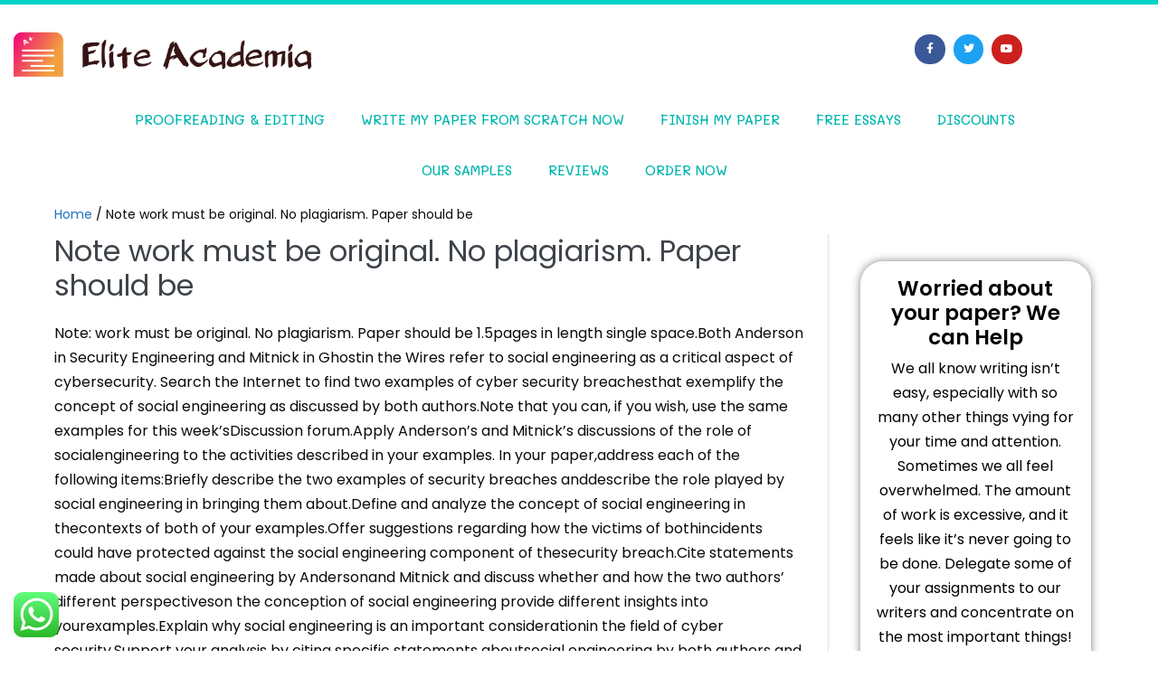

--- FILE ---
content_type: text/html; charset=UTF-8
request_url: https://elitetermpapers.com/samples/note-work-must-be-original-no-plagiarism-paper-should-be/
body_size: 19120
content:
<!DOCTYPE html>

<html lang="en-US">

<head>
	<meta charset="UTF-8">
	<meta name="viewport" content="width=device-width, initial-scale=1">
	<link rel="profile" href="https://gmpg.org/xfn/11">
	<meta name='robots' content='index, follow, max-image-preview:large, max-snippet:-1, max-video-preview:-1' />

	<!-- This site is optimized with the Yoast SEO plugin v26.8 - https://yoast.com/product/yoast-seo-wordpress/ -->
	<title>Note work must be original. No plagiarism. Paper should be - Work With Elite Writers for $8/Page</title>
	<link rel="canonical" href="https://elitetermpapers.com/samples/note-work-must-be-original-no-plagiarism-paper-should-be/" />
	<meta property="og:locale" content="en_US" />
	<meta property="og:type" content="article" />
	<meta property="og:title" content="Note work must be original. No plagiarism. Paper should be - Work With Elite Writers for $8/Page" />
	<meta property="og:description" content="Note: work must be original. No plagiarism. Paper should be 1.5pages in length single space.Both Anderson in Security Engineering and Mitnick in Ghostin the Wires refer to social engineering as a critical aspect of cybersecurity. Search the Internet to find two examples of cyber security breachesthat exemplify the concept of social engineering as discussed by both authors.Note that you can, if you wish, use the same examples for this week’sDiscussion forum.Apply Anderson’s and Mitnick’s discussions of the role of socialengineering to the activities described in your examples. In your paper,address each of the following items:Briefly describe the two examples of [&hellip;]" />
	<meta property="og:url" content="https://elitetermpapers.com/samples/note-work-must-be-original-no-plagiarism-paper-should-be/" />
	<meta property="og:site_name" content="Work With Elite Writers for $8/Page" />
	<meta property="article:published_time" content="2021-07-16T10:30:36+00:00" />
	<meta name="author" content="Prince" />
	<meta name="twitter:card" content="summary_large_image" />
	<meta name="twitter:label1" content="Written by" />
	<meta name="twitter:data1" content="Prince" />
	<meta name="twitter:label2" content="Est. reading time" />
	<meta name="twitter:data2" content="1 minute" />
	<script type="application/ld+json" class="yoast-schema-graph">{"@context":"https://schema.org","@graph":[{"@type":"Article","@id":"https://elitetermpapers.com/samples/note-work-must-be-original-no-plagiarism-paper-should-be/#article","isPartOf":{"@id":"https://elitetermpapers.com/samples/note-work-must-be-original-no-plagiarism-paper-should-be/"},"author":{"name":"Prince","@id":"https://elitetermpapers.com/#/schema/person/6eb3ee6cd4fa6bf604ae10323b1ad2d5"},"headline":"Note work must be original. No plagiarism. Paper should be","datePublished":"2021-07-16T10:30:36+00:00","mainEntityOfPage":{"@id":"https://elitetermpapers.com/samples/note-work-must-be-original-no-plagiarism-paper-should-be/"},"wordCount":242,"commentCount":0,"publisher":{"@id":"https://elitetermpapers.com/#organization"},"inLanguage":"en-US"},{"@type":"WebPage","@id":"https://elitetermpapers.com/samples/note-work-must-be-original-no-plagiarism-paper-should-be/","url":"https://elitetermpapers.com/samples/note-work-must-be-original-no-plagiarism-paper-should-be/","name":"Note work must be original. No plagiarism. Paper should be - Work With Elite Writers for $8/Page","isPartOf":{"@id":"https://elitetermpapers.com/#website"},"datePublished":"2021-07-16T10:30:36+00:00","breadcrumb":{"@id":"https://elitetermpapers.com/samples/note-work-must-be-original-no-plagiarism-paper-should-be/#breadcrumb"},"inLanguage":"en-US","potentialAction":[{"@type":"ReadAction","target":["https://elitetermpapers.com/samples/note-work-must-be-original-no-plagiarism-paper-should-be/"]}]},{"@type":"BreadcrumbList","@id":"https://elitetermpapers.com/samples/note-work-must-be-original-no-plagiarism-paper-should-be/#breadcrumb","itemListElement":[{"@type":"ListItem","position":1,"name":"Home","item":"https://elitetermpapers.com/"},{"@type":"ListItem","position":2,"name":"Blog","item":"https://elitetermpapers.com/blog/"},{"@type":"ListItem","position":3,"name":"Note work must be original. No plagiarism. Paper should be"}]},{"@type":"WebSite","@id":"https://elitetermpapers.com/#website","url":"https://elitetermpapers.com/","name":"Work With Elite Writers for $8/Page","description":"We Write your Paper For You | Work With Elite Writers | $8.99","publisher":{"@id":"https://elitetermpapers.com/#organization"},"potentialAction":[{"@type":"SearchAction","target":{"@type":"EntryPoint","urlTemplate":"https://elitetermpapers.com/?s={search_term_string}"},"query-input":{"@type":"PropertyValueSpecification","valueRequired":true,"valueName":"search_term_string"}}],"inLanguage":"en-US"},{"@type":"Organization","@id":"https://elitetermpapers.com/#organization","name":"Work With Elite Writers for $8/Page","url":"https://elitetermpapers.com/","logo":{"@type":"ImageObject","inLanguage":"en-US","@id":"https://elitetermpapers.com/#/schema/logo/image/","url":"https://elitetermpapers.com/wp-content/uploads/2020/07/erer.png","contentUrl":"https://elitetermpapers.com/wp-content/uploads/2020/07/erer.png","width":538,"height":122,"caption":"Work With Elite Writers for $8/Page"},"image":{"@id":"https://elitetermpapers.com/#/schema/logo/image/"}},{"@type":"Person","@id":"https://elitetermpapers.com/#/schema/person/6eb3ee6cd4fa6bf604ae10323b1ad2d5","name":"Prince","image":{"@type":"ImageObject","inLanguage":"en-US","@id":"https://elitetermpapers.com/#/schema/person/image/","url":"https://secure.gravatar.com/avatar/18a0fe7403714a110994d41352e3ead73ba09cfde9677e8438870b18103a1ff2?s=96&d=mm&r=g","contentUrl":"https://secure.gravatar.com/avatar/18a0fe7403714a110994d41352e3ead73ba09cfde9677e8438870b18103a1ff2?s=96&d=mm&r=g","caption":"Prince"},"url":"https://elitetermpapers.com/author/prince/"}]}</script>
	<!-- / Yoast SEO plugin. -->


<link rel='dns-prefetch' href='//www.googletagmanager.com' />
<link rel="alternate" type="application/rss+xml" title="Work With Elite Writers for $8/Page &raquo; Feed" href="https://elitetermpapers.com/feed/" />
<link rel="alternate" title="oEmbed (JSON)" type="application/json+oembed" href="https://elitetermpapers.com/wp-json/oembed/1.0/embed?url=https%3A%2F%2Felitetermpapers.com%2Fsamples%2Fnote-work-must-be-original-no-plagiarism-paper-should-be%2F" />
<link rel="alternate" title="oEmbed (XML)" type="text/xml+oembed" href="https://elitetermpapers.com/wp-json/oembed/1.0/embed?url=https%3A%2F%2Felitetermpapers.com%2Fsamples%2Fnote-work-must-be-original-no-plagiarism-paper-should-be%2F&#038;format=xml" />
		<style class="wpbf-google-fonts">@font-face{font-family:'Poppins';font-style:normal;font-weight:400;font-display:swap;src:url(https://elitetermpapers.com/wp-content/fonts/poppins/pxiEyp8kv8JHgFVrJJnecmNE.woff2) format('woff2');unicode-range:U+0100-02BA,U+02BD-02C5,U+02C7-02CC,U+02CE-02D7,U+02DD-02FF,U+0304,U+0308,U+0329,U+1D00-1DBF,U+1E00-1E9F,U+1EF2-1EFF,U+2020,U+20A0-20AB,U+20AD-20C0,U+2113,U+2C60-2C7F,U+A720-A7FF;}@font-face{font-family:'Poppins';font-style:normal;font-weight:400;font-display:swap;src:url(https://elitetermpapers.com/wp-content/fonts/poppins/pxiEyp8kv8JHgFVrJJfecg.woff2) format('woff2');unicode-range:U+0000-00FF,U+0131,U+0152-0153,U+02BB-02BC,U+02C6,U+02DA,U+02DC,U+0304,U+0308,U+0329,U+2000-206F,U+20AC,U+2122,U+2191,U+2193,U+2212,U+2215,U+FEFF,U+FFFD;}</style>
		<style id='wp-img-auto-sizes-contain-inline-css'>
img:is([sizes=auto i],[sizes^="auto," i]){contain-intrinsic-size:3000px 1500px}
/*# sourceURL=wp-img-auto-sizes-contain-inline-css */
</style>

<link rel='stylesheet' id='opskill-css' href='https://elitetermpapers.com/wp-content/plugins/awasam-writing-script/css/opskill-widgets.css?ver=1.0' media='all' />
<link rel='stylesheet' id='opskill-fontawesome-css' href='https://elitetermpapers.com/wp-content/plugins/awasam-writing-script/font-awesome/css/fontawesome-all.min.css?ver=1.0' media='all' />
<link rel='stylesheet' id='ht_ctc_main_css-css' href='https://elitetermpapers.com/wp-content/plugins/click-to-chat-for-whatsapp/new/inc/assets/css/main.css?ver=4.27' media='all' />
<style id='wp-emoji-styles-inline-css'>

	img.wp-smiley, img.emoji {
		display: inline !important;
		border: none !important;
		box-shadow: none !important;
		height: 1em !important;
		width: 1em !important;
		margin: 0 0.07em !important;
		vertical-align: -0.1em !important;
		background: none !important;
		padding: 0 !important;
	}
/*# sourceURL=wp-emoji-styles-inline-css */
</style>
<link rel='stylesheet' id='wp-block-library-css' href='https://elitetermpapers.com/wp-includes/css/dist/block-library/style.min.css?ver=f34cea2f563bf3cc81d8338e616672ff' media='all' />
<link rel='stylesheet' id='a-z-listing-block-css' href='https://elitetermpapers.com/wp-content/plugins/a-z-listing/css/a-z-listing-default.css?ver=4.3.1' media='all' />
<style id='global-styles-inline-css'>
:root{--wp--preset--aspect-ratio--square: 1;--wp--preset--aspect-ratio--4-3: 4/3;--wp--preset--aspect-ratio--3-4: 3/4;--wp--preset--aspect-ratio--3-2: 3/2;--wp--preset--aspect-ratio--2-3: 2/3;--wp--preset--aspect-ratio--16-9: 16/9;--wp--preset--aspect-ratio--9-16: 9/16;--wp--preset--color--black: #000000;--wp--preset--color--cyan-bluish-gray: #abb8c3;--wp--preset--color--white: #ffffff;--wp--preset--color--pale-pink: #f78da7;--wp--preset--color--vivid-red: #cf2e2e;--wp--preset--color--luminous-vivid-orange: #ff6900;--wp--preset--color--luminous-vivid-amber: #fcb900;--wp--preset--color--light-green-cyan: #7bdcb5;--wp--preset--color--vivid-green-cyan: #00d084;--wp--preset--color--pale-cyan-blue: #8ed1fc;--wp--preset--color--vivid-cyan-blue: #0693e3;--wp--preset--color--vivid-purple: #9b51e0;--wp--preset--gradient--vivid-cyan-blue-to-vivid-purple: linear-gradient(135deg,rgb(6,147,227) 0%,rgb(155,81,224) 100%);--wp--preset--gradient--light-green-cyan-to-vivid-green-cyan: linear-gradient(135deg,rgb(122,220,180) 0%,rgb(0,208,130) 100%);--wp--preset--gradient--luminous-vivid-amber-to-luminous-vivid-orange: linear-gradient(135deg,rgb(252,185,0) 0%,rgb(255,105,0) 100%);--wp--preset--gradient--luminous-vivid-orange-to-vivid-red: linear-gradient(135deg,rgb(255,105,0) 0%,rgb(207,46,46) 100%);--wp--preset--gradient--very-light-gray-to-cyan-bluish-gray: linear-gradient(135deg,rgb(238,238,238) 0%,rgb(169,184,195) 100%);--wp--preset--gradient--cool-to-warm-spectrum: linear-gradient(135deg,rgb(74,234,220) 0%,rgb(151,120,209) 20%,rgb(207,42,186) 40%,rgb(238,44,130) 60%,rgb(251,105,98) 80%,rgb(254,248,76) 100%);--wp--preset--gradient--blush-light-purple: linear-gradient(135deg,rgb(255,206,236) 0%,rgb(152,150,240) 100%);--wp--preset--gradient--blush-bordeaux: linear-gradient(135deg,rgb(254,205,165) 0%,rgb(254,45,45) 50%,rgb(107,0,62) 100%);--wp--preset--gradient--luminous-dusk: linear-gradient(135deg,rgb(255,203,112) 0%,rgb(199,81,192) 50%,rgb(65,88,208) 100%);--wp--preset--gradient--pale-ocean: linear-gradient(135deg,rgb(255,245,203) 0%,rgb(182,227,212) 50%,rgb(51,167,181) 100%);--wp--preset--gradient--electric-grass: linear-gradient(135deg,rgb(202,248,128) 0%,rgb(113,206,126) 100%);--wp--preset--gradient--midnight: linear-gradient(135deg,rgb(2,3,129) 0%,rgb(40,116,252) 100%);--wp--preset--font-size--small: 14px;--wp--preset--font-size--medium: 20px;--wp--preset--font-size--large: 20px;--wp--preset--font-size--x-large: 42px;--wp--preset--font-size--tiny: 12px;--wp--preset--font-size--regular: 16px;--wp--preset--font-size--larger: 32px;--wp--preset--font-size--extra: 44px;--wp--preset--spacing--20: 0.44rem;--wp--preset--spacing--30: 0.67rem;--wp--preset--spacing--40: 1rem;--wp--preset--spacing--50: 1.5rem;--wp--preset--spacing--60: 2.25rem;--wp--preset--spacing--70: 3.38rem;--wp--preset--spacing--80: 5.06rem;--wp--preset--shadow--natural: 6px 6px 9px rgba(0, 0, 0, 0.2);--wp--preset--shadow--deep: 12px 12px 50px rgba(0, 0, 0, 0.4);--wp--preset--shadow--sharp: 6px 6px 0px rgba(0, 0, 0, 0.2);--wp--preset--shadow--outlined: 6px 6px 0px -3px rgb(255, 255, 255), 6px 6px rgb(0, 0, 0);--wp--preset--shadow--crisp: 6px 6px 0px rgb(0, 0, 0);}:root { --wp--style--global--content-size: 1000px;--wp--style--global--wide-size: 1400px; }:where(body) { margin: 0; }.wp-site-blocks > .alignleft { float: left; margin-right: 2em; }.wp-site-blocks > .alignright { float: right; margin-left: 2em; }.wp-site-blocks > .aligncenter { justify-content: center; margin-left: auto; margin-right: auto; }:where(.wp-site-blocks) > * { margin-block-start: 24px; margin-block-end: 0; }:where(.wp-site-blocks) > :first-child { margin-block-start: 0; }:where(.wp-site-blocks) > :last-child { margin-block-end: 0; }:root { --wp--style--block-gap: 24px; }:root :where(.is-layout-flow) > :first-child{margin-block-start: 0;}:root :where(.is-layout-flow) > :last-child{margin-block-end: 0;}:root :where(.is-layout-flow) > *{margin-block-start: 24px;margin-block-end: 0;}:root :where(.is-layout-constrained) > :first-child{margin-block-start: 0;}:root :where(.is-layout-constrained) > :last-child{margin-block-end: 0;}:root :where(.is-layout-constrained) > *{margin-block-start: 24px;margin-block-end: 0;}:root :where(.is-layout-flex){gap: 24px;}:root :where(.is-layout-grid){gap: 24px;}.is-layout-flow > .alignleft{float: left;margin-inline-start: 0;margin-inline-end: 2em;}.is-layout-flow > .alignright{float: right;margin-inline-start: 2em;margin-inline-end: 0;}.is-layout-flow > .aligncenter{margin-left: auto !important;margin-right: auto !important;}.is-layout-constrained > .alignleft{float: left;margin-inline-start: 0;margin-inline-end: 2em;}.is-layout-constrained > .alignright{float: right;margin-inline-start: 2em;margin-inline-end: 0;}.is-layout-constrained > .aligncenter{margin-left: auto !important;margin-right: auto !important;}.is-layout-constrained > :where(:not(.alignleft):not(.alignright):not(.alignfull)){max-width: var(--wp--style--global--content-size);margin-left: auto !important;margin-right: auto !important;}.is-layout-constrained > .alignwide{max-width: var(--wp--style--global--wide-size);}body .is-layout-flex{display: flex;}.is-layout-flex{flex-wrap: wrap;align-items: center;}.is-layout-flex > :is(*, div){margin: 0;}body .is-layout-grid{display: grid;}.is-layout-grid > :is(*, div){margin: 0;}body{padding-top: 0px;padding-right: 0px;padding-bottom: 0px;padding-left: 0px;}a:where(:not(.wp-element-button)){text-decoration: underline;}:root :where(.wp-element-button, .wp-block-button__link){background-color: #32373c;border-width: 0;color: #fff;font-family: inherit;font-size: inherit;font-style: inherit;font-weight: inherit;letter-spacing: inherit;line-height: inherit;padding-top: calc(0.667em + 2px);padding-right: calc(1.333em + 2px);padding-bottom: calc(0.667em + 2px);padding-left: calc(1.333em + 2px);text-decoration: none;text-transform: inherit;}.has-black-color{color: var(--wp--preset--color--black) !important;}.has-cyan-bluish-gray-color{color: var(--wp--preset--color--cyan-bluish-gray) !important;}.has-white-color{color: var(--wp--preset--color--white) !important;}.has-pale-pink-color{color: var(--wp--preset--color--pale-pink) !important;}.has-vivid-red-color{color: var(--wp--preset--color--vivid-red) !important;}.has-luminous-vivid-orange-color{color: var(--wp--preset--color--luminous-vivid-orange) !important;}.has-luminous-vivid-amber-color{color: var(--wp--preset--color--luminous-vivid-amber) !important;}.has-light-green-cyan-color{color: var(--wp--preset--color--light-green-cyan) !important;}.has-vivid-green-cyan-color{color: var(--wp--preset--color--vivid-green-cyan) !important;}.has-pale-cyan-blue-color{color: var(--wp--preset--color--pale-cyan-blue) !important;}.has-vivid-cyan-blue-color{color: var(--wp--preset--color--vivid-cyan-blue) !important;}.has-vivid-purple-color{color: var(--wp--preset--color--vivid-purple) !important;}.has-black-background-color{background-color: var(--wp--preset--color--black) !important;}.has-cyan-bluish-gray-background-color{background-color: var(--wp--preset--color--cyan-bluish-gray) !important;}.has-white-background-color{background-color: var(--wp--preset--color--white) !important;}.has-pale-pink-background-color{background-color: var(--wp--preset--color--pale-pink) !important;}.has-vivid-red-background-color{background-color: var(--wp--preset--color--vivid-red) !important;}.has-luminous-vivid-orange-background-color{background-color: var(--wp--preset--color--luminous-vivid-orange) !important;}.has-luminous-vivid-amber-background-color{background-color: var(--wp--preset--color--luminous-vivid-amber) !important;}.has-light-green-cyan-background-color{background-color: var(--wp--preset--color--light-green-cyan) !important;}.has-vivid-green-cyan-background-color{background-color: var(--wp--preset--color--vivid-green-cyan) !important;}.has-pale-cyan-blue-background-color{background-color: var(--wp--preset--color--pale-cyan-blue) !important;}.has-vivid-cyan-blue-background-color{background-color: var(--wp--preset--color--vivid-cyan-blue) !important;}.has-vivid-purple-background-color{background-color: var(--wp--preset--color--vivid-purple) !important;}.has-black-border-color{border-color: var(--wp--preset--color--black) !important;}.has-cyan-bluish-gray-border-color{border-color: var(--wp--preset--color--cyan-bluish-gray) !important;}.has-white-border-color{border-color: var(--wp--preset--color--white) !important;}.has-pale-pink-border-color{border-color: var(--wp--preset--color--pale-pink) !important;}.has-vivid-red-border-color{border-color: var(--wp--preset--color--vivid-red) !important;}.has-luminous-vivid-orange-border-color{border-color: var(--wp--preset--color--luminous-vivid-orange) !important;}.has-luminous-vivid-amber-border-color{border-color: var(--wp--preset--color--luminous-vivid-amber) !important;}.has-light-green-cyan-border-color{border-color: var(--wp--preset--color--light-green-cyan) !important;}.has-vivid-green-cyan-border-color{border-color: var(--wp--preset--color--vivid-green-cyan) !important;}.has-pale-cyan-blue-border-color{border-color: var(--wp--preset--color--pale-cyan-blue) !important;}.has-vivid-cyan-blue-border-color{border-color: var(--wp--preset--color--vivid-cyan-blue) !important;}.has-vivid-purple-border-color{border-color: var(--wp--preset--color--vivid-purple) !important;}.has-vivid-cyan-blue-to-vivid-purple-gradient-background{background: var(--wp--preset--gradient--vivid-cyan-blue-to-vivid-purple) !important;}.has-light-green-cyan-to-vivid-green-cyan-gradient-background{background: var(--wp--preset--gradient--light-green-cyan-to-vivid-green-cyan) !important;}.has-luminous-vivid-amber-to-luminous-vivid-orange-gradient-background{background: var(--wp--preset--gradient--luminous-vivid-amber-to-luminous-vivid-orange) !important;}.has-luminous-vivid-orange-to-vivid-red-gradient-background{background: var(--wp--preset--gradient--luminous-vivid-orange-to-vivid-red) !important;}.has-very-light-gray-to-cyan-bluish-gray-gradient-background{background: var(--wp--preset--gradient--very-light-gray-to-cyan-bluish-gray) !important;}.has-cool-to-warm-spectrum-gradient-background{background: var(--wp--preset--gradient--cool-to-warm-spectrum) !important;}.has-blush-light-purple-gradient-background{background: var(--wp--preset--gradient--blush-light-purple) !important;}.has-blush-bordeaux-gradient-background{background: var(--wp--preset--gradient--blush-bordeaux) !important;}.has-luminous-dusk-gradient-background{background: var(--wp--preset--gradient--luminous-dusk) !important;}.has-pale-ocean-gradient-background{background: var(--wp--preset--gradient--pale-ocean) !important;}.has-electric-grass-gradient-background{background: var(--wp--preset--gradient--electric-grass) !important;}.has-midnight-gradient-background{background: var(--wp--preset--gradient--midnight) !important;}.has-small-font-size{font-size: var(--wp--preset--font-size--small) !important;}.has-medium-font-size{font-size: var(--wp--preset--font-size--medium) !important;}.has-large-font-size{font-size: var(--wp--preset--font-size--large) !important;}.has-x-large-font-size{font-size: var(--wp--preset--font-size--x-large) !important;}.has-tiny-font-size{font-size: var(--wp--preset--font-size--tiny) !important;}.has-regular-font-size{font-size: var(--wp--preset--font-size--regular) !important;}.has-larger-font-size{font-size: var(--wp--preset--font-size--larger) !important;}.has-extra-font-size{font-size: var(--wp--preset--font-size--extra) !important;}
:root :where(.wp-block-pullquote){font-size: 1.5em;line-height: 1.6;}
/*# sourceURL=global-styles-inline-css */
</style>
<link rel='stylesheet' id='wpbf-icon-font-css' href='https://elitetermpapers.com/wp-content/themes/page-builder-framework/css/min/iconfont-min.css?ver=2.11.5' media='all' />
<link rel='stylesheet' id='wpbf-style-css' href='https://elitetermpapers.com/wp-content/themes/page-builder-framework/css/min/style-min.css?ver=2.11.5' media='all' />
<style id='wpbf-style-inline-css'>
body,button,input,optgroup,select,textarea,h1,h2,h3,h4,h5,h6{font-family:Poppins;font-weight:400;font-style:normal;}body{color:#0a0a0a;}#inner-content{padding-top:10px;padding-right:20px;padding-bottom:30px;padding-left:20px;}.wpbf-container{padding-right:20px;padding-left:20px;}.wpbf-container{max-width:1200;}a{color:#1e73be;}.bypostauthor{border-color:#1e73be;}.wpbf-button-primary{background:#1e73be;}a:hover{color:#dd3333;}.wpbf-button-primary:hover{background:#dd3333;}.wpbf-menu > .current-menu-item > a{color:#dd3333!important;}.wp-block-cover .wp-block-cover__inner-container,.wp-block-group .wp-block-group__inner-container{max-width:1200;}.wpbf-sidebar .widget,.elementor-widget-sidebar .widget{background:#ffffff;}.wpbf-sidebar .widget,.elementor-widget-sidebar .widget{padding-top:0px;padding-right:0px;padding-bottom:0px;padding-left:0px;}@media (min-width:769px){body:not(.wpbf-no-sidebar) .wpbf-sidebar-wrapper.wpbf-medium-1-3{width:27.3%;}body:not(.wpbf-no-sidebar) .wpbf-main.wpbf-medium-2-3{width:72.7%;}}.wpbf-archive-content .wpbf-post{text-align:left;}
/*# sourceURL=wpbf-style-inline-css */
</style>
<link rel='stylesheet' id='wpbf-responsive-css' href='https://elitetermpapers.com/wp-content/themes/page-builder-framework/css/min/responsive-min.css?ver=2.11.5' media='all' />
<link rel='stylesheet' id='elementor-frontend-css' href='https://elitetermpapers.com/wp-content/plugins/elementor/assets/css/frontend.min.css?ver=3.35.0' media='all' />
<link rel='stylesheet' id='widget-image-css' href='https://elitetermpapers.com/wp-content/plugins/elementor/assets/css/widget-image.min.css?ver=3.35.0' media='all' />
<link rel='stylesheet' id='widget-social-icons-css' href='https://elitetermpapers.com/wp-content/plugins/elementor/assets/css/widget-social-icons.min.css?ver=3.35.0' media='all' />
<link rel='stylesheet' id='e-apple-webkit-css' href='https://elitetermpapers.com/wp-content/plugins/elementor/assets/css/conditionals/apple-webkit.min.css?ver=3.35.0' media='all' />
<link rel='stylesheet' id='widget-nav-menu-css' href='https://elitetermpapers.com/wp-content/plugins/elementor-pro/assets/css/widget-nav-menu.min.css?ver=3.29.2' media='all' />
<link rel='stylesheet' id='e-sticky-css' href='https://elitetermpapers.com/wp-content/plugins/elementor-pro/assets/css/modules/sticky.min.css?ver=3.29.2' media='all' />
<link rel='stylesheet' id='elementor-icons-css' href='https://elitetermpapers.com/wp-content/plugins/elementor/assets/lib/eicons/css/elementor-icons.min.css?ver=5.47.0' media='all' />
<link rel='stylesheet' id='elementor-post-97032-css' href='https://elitetermpapers.com/wp-content/uploads/elementor/css/post-97032.css?ver=1770088219' media='all' />
<link rel='stylesheet' id='elementor-post-124143-css' href='https://elitetermpapers.com/wp-content/uploads/elementor/css/post-124143.css?ver=1770088219' media='all' />
<link rel='stylesheet' id='elementor-post-97573-css' href='https://elitetermpapers.com/wp-content/uploads/elementor/css/post-97573.css?ver=1770088219' media='all' />
<link rel='stylesheet' id='dashicons-css' href='https://elitetermpapers.com/wp-includes/css/dashicons.min.css?ver=f34cea2f563bf3cc81d8338e616672ff' media='all' />
<link rel='stylesheet' id='a-z-listing-css' href='https://elitetermpapers.com/wp-content/plugins/a-z-listing/css/a-z-listing-default.css?ver=4.3.1' media='all' />
<link rel='stylesheet' id='widget-toggle-css' href='https://elitetermpapers.com/wp-content/plugins/elementor/assets/css/widget-toggle.min.css?ver=3.35.0' media='all' />
<link rel='stylesheet' id='elementor-gf-local-poppins-css' href='https://elitetermpapers.com/wp-content/uploads/elementor/google-fonts/css/poppins.css?ver=1742268543' media='all' />
<link rel='stylesheet' id='elementor-gf-local-mali-css' href='https://elitetermpapers.com/wp-content/uploads/elementor/google-fonts/css/mali.css?ver=1742268554' media='all' />
<link rel='stylesheet' id='elementor-gf-local-adamina-css' href='https://elitetermpapers.com/wp-content/uploads/elementor/google-fonts/css/adamina.css?ver=1742268554' media='all' />
<link rel='stylesheet' id='elementor-icons-shared-0-css' href='https://elitetermpapers.com/wp-content/plugins/elementor/assets/lib/font-awesome/css/fontawesome.min.css?ver=5.15.3' media='all' />
<link rel='stylesheet' id='elementor-icons-fa-brands-css' href='https://elitetermpapers.com/wp-content/plugins/elementor/assets/lib/font-awesome/css/brands.min.css?ver=5.15.3' media='all' />
<link rel='stylesheet' id='elementor-icons-fa-solid-css' href='https://elitetermpapers.com/wp-content/plugins/elementor/assets/lib/font-awesome/css/solid.min.css?ver=5.15.3' media='all' />
<script src="https://elitetermpapers.com/wp-content/plugins/awasam-writing-script/css/jquery.min.js?ver=12.0" id="tmcontact-styles-js"></script>
<script src="https://elitetermpapers.com/wp-includes/js/jquery/jquery.min.js?ver=3.7.1" id="jquery-core-js"></script>
<script src="https://elitetermpapers.com/wp-includes/js/jquery/jquery-migrate.min.js?ver=3.4.1" id="jquery-migrate-js"></script>

<!-- Google tag (gtag.js) snippet added by Site Kit -->
<!-- Google Analytics snippet added by Site Kit -->
<script src="https://www.googletagmanager.com/gtag/js?id=G-GF8EFETHDR" id="google_gtagjs-js" async></script>
<script id="google_gtagjs-js-after">
window.dataLayer = window.dataLayer || [];function gtag(){dataLayer.push(arguments);}
gtag("set","linker",{"domains":["elitetermpapers.com"]});
gtag("js", new Date());
gtag("set", "developer_id.dZTNiMT", true);
gtag("config", "G-GF8EFETHDR");
//# sourceURL=google_gtagjs-js-after
</script>
<link rel="https://api.w.org/" href="https://elitetermpapers.com/wp-json/" /><link rel="alternate" title="JSON" type="application/json" href="https://elitetermpapers.com/wp-json/wp/v2/posts/103774" /><meta name="generator" content="Site Kit by Google 1.171.0" /><script type='text/javascript' data-cfasync='false'>var _mmunch = {'front': false, 'page': false, 'post': false, 'category': false, 'author': false, 'search': false, 'attachment': false, 'tag': false};_mmunch['post'] = true; _mmunch['postData'] = {"ID":103774,"post_name":"note-work-must-be-original-no-plagiarism-paper-should-be","post_title":"Note work must be original. No plagiarism. Paper should be","post_type":"post","post_author":"2","post_status":"publish"}; _mmunch['postCategories'] = []; _mmunch['postTags'] = false; _mmunch['postAuthor'] = {"name":"Prince","ID":2};</script><script data-cfasync="false" src="//a.mailmunch.co/app/v1/site.js" id="mailmunch-script" data-plugin="mailmunch" data-mailmunch-site-id="780787" async></script><meta name="theme-color" content="#1e73be"><meta name="generator" content="Elementor 3.35.0; features: additional_custom_breakpoints; settings: css_print_method-external, google_font-enabled, font_display-auto">
			<style>
				.e-con.e-parent:nth-of-type(n+4):not(.e-lazyloaded):not(.e-no-lazyload),
				.e-con.e-parent:nth-of-type(n+4):not(.e-lazyloaded):not(.e-no-lazyload) * {
					background-image: none !important;
				}
				@media screen and (max-height: 1024px) {
					.e-con.e-parent:nth-of-type(n+3):not(.e-lazyloaded):not(.e-no-lazyload),
					.e-con.e-parent:nth-of-type(n+3):not(.e-lazyloaded):not(.e-no-lazyload) * {
						background-image: none !important;
					}
				}
				@media screen and (max-height: 640px) {
					.e-con.e-parent:nth-of-type(n+2):not(.e-lazyloaded):not(.e-no-lazyload),
					.e-con.e-parent:nth-of-type(n+2):not(.e-lazyloaded):not(.e-no-lazyload) * {
						background-image: none !important;
					}
				}
			</style>
			<link rel="icon" href="https://elitetermpapers.com/wp-content/uploads/2021/06/admin-ajax-removebg-preview-2-80x80.png" sizes="32x32" />
<link rel="icon" href="https://elitetermpapers.com/wp-content/uploads/2021/06/admin-ajax-removebg-preview-2.png" sizes="192x192" />
<link rel="apple-touch-icon" href="https://elitetermpapers.com/wp-content/uploads/2021/06/admin-ajax-removebg-preview-2.png" />
<meta name="msapplication-TileImage" content="https://elitetermpapers.com/wp-content/uploads/2021/06/admin-ajax-removebg-preview-2.png" />
</head>

<body data-rsssl=1 class="wp-singular post-template-default single single-post postid-103774 single-format-standard wp-custom-logo wp-theme-page-builder-framework wpbf wpbf-note-work-must-be-original-no-plagiarism-paper-should-be wpbf-sidebar-right elementor-default elementor-kit-97032" itemscope="itemscope" itemtype="https://schema.org/Blog">

	<a class="screen-reader-text skip-link" href="#content" title="Skip to content">Skip to content</a>

	
	
	<div id="container" class="hfeed wpbf-page">

		
				<div data-elementor-type="header" data-elementor-id="124143" class="elementor elementor-124143 elementor-location-header" data-elementor-post-type="elementor_library">
					<header class="elementor-section elementor-top-section elementor-element elementor-element-3f342414 elementor-section-content-middle elementor-section-height-min-height elementor-section-boxed elementor-section-height-default elementor-section-items-middle" data-id="3f342414" data-element_type="section" data-e-type="section" data-settings="{&quot;background_background&quot;:&quot;classic&quot;}">
						<div class="elementor-container elementor-column-gap-default">
					<div class="elementor-column elementor-col-50 elementor-top-column elementor-element elementor-element-3d44c65d" data-id="3d44c65d" data-element_type="column" data-e-type="column">
			<div class="elementor-widget-wrap elementor-element-populated">
						<div class="elementor-element elementor-element-216b9b19 elementor-widget elementor-widget-theme-site-logo elementor-widget-image" data-id="216b9b19" data-element_type="widget" data-e-type="widget" data-widget_type="theme-site-logo.default">
				<div class="elementor-widget-container">
											<a href="https://elitetermpapers.com">
			<img width="538" height="122" src="https://elitetermpapers.com/wp-content/uploads/2020/07/erer.png" class="attachment-full size-full wp-image-6927" alt="" srcset="https://elitetermpapers.com/wp-content/uploads/2020/07/erer.png 538w, https://elitetermpapers.com/wp-content/uploads/2020/07/erer-300x68.png 300w, https://elitetermpapers.com/wp-content/uploads/2020/07/erer-450x102.png 450w" sizes="(max-width: 538px) 100vw, 538px" />				</a>
											</div>
				</div>
					</div>
		</div>
				<div class="elementor-column elementor-col-50 elementor-top-column elementor-element elementor-element-21bb15e8" data-id="21bb15e8" data-element_type="column" data-e-type="column">
			<div class="elementor-widget-wrap elementor-element-populated">
						<div class="elementor-element elementor-element-7c295a1f elementor-shape-circle e-grid-align-right elementor-grid-0 elementor-widget elementor-widget-social-icons" data-id="7c295a1f" data-element_type="widget" data-e-type="widget" data-widget_type="social-icons.default">
				<div class="elementor-widget-container">
							<div class="elementor-social-icons-wrapper elementor-grid" role="list">
							<span class="elementor-grid-item" role="listitem">
					<a class="elementor-icon elementor-social-icon elementor-social-icon-facebook-f elementor-repeater-item-5b1b321" href="https://www.facebook.com/pages/category/Education/Elite-Term-papers-105507174714363/" target="_blank">
						<span class="elementor-screen-only">Facebook-f</span>
						<i aria-hidden="true" class="fab fa-facebook-f"></i>					</a>
				</span>
							<span class="elementor-grid-item" role="listitem">
					<a class="elementor-icon elementor-social-icon elementor-social-icon-twitter elementor-repeater-item-c7c7d1e" href="https://elitetermpapers.com/twitter" target="_blank">
						<span class="elementor-screen-only">Twitter</span>
						<i aria-hidden="true" class="fab fa-twitter"></i>					</a>
				</span>
							<span class="elementor-grid-item" role="listitem">
					<a class="elementor-icon elementor-social-icon elementor-social-icon-youtube elementor-repeater-item-8f2fe13" href="https://elitetermpapers.com/youtube" target="_blank">
						<span class="elementor-screen-only">Youtube</span>
						<i aria-hidden="true" class="fab fa-youtube"></i>					</a>
				</span>
					</div>
						</div>
				</div>
					</div>
		</div>
					</div>
		</header>
				<nav class="elementor-section elementor-top-section elementor-element elementor-element-ebe090c elementor-section-full_width elementor-section-height-min-height elementor-section-height-default elementor-section-items-middle" data-id="ebe090c" data-element_type="section" data-e-type="section" data-settings="{&quot;background_background&quot;:&quot;gradient&quot;,&quot;sticky&quot;:&quot;top&quot;,&quot;sticky_on&quot;:[&quot;desktop&quot;,&quot;tablet&quot;,&quot;mobile&quot;],&quot;sticky_offset&quot;:0,&quot;sticky_effects_offset&quot;:0,&quot;sticky_anchor_link_offset&quot;:0}">
						<div class="elementor-container elementor-column-gap-no">
					<div class="elementor-column elementor-col-100 elementor-top-column elementor-element elementor-element-1ec1e8fc" data-id="1ec1e8fc" data-element_type="column" data-e-type="column">
			<div class="elementor-widget-wrap elementor-element-populated">
						<div class="elementor-element elementor-element-5d986cc elementor-nav-menu__align-center elementor-nav-menu--dropdown-mobile elementor-nav-menu--stretch elementor-nav-menu__text-align-aside elementor-nav-menu--toggle elementor-nav-menu--burger elementor-widget elementor-widget-nav-menu" data-id="5d986cc" data-element_type="widget" data-e-type="widget" data-settings="{&quot;full_width&quot;:&quot;stretch&quot;,&quot;layout&quot;:&quot;horizontal&quot;,&quot;submenu_icon&quot;:{&quot;value&quot;:&quot;&lt;i class=\&quot;fas fa-caret-down\&quot;&gt;&lt;\/i&gt;&quot;,&quot;library&quot;:&quot;fa-solid&quot;},&quot;toggle&quot;:&quot;burger&quot;}" data-widget_type="nav-menu.default">
				<div class="elementor-widget-container">
								<nav aria-label="Menu" class="elementor-nav-menu--main elementor-nav-menu__container elementor-nav-menu--layout-horizontal e--pointer-background e--animation-sweep-down">
				<ul id="menu-1-5d986cc" class="elementor-nav-menu"><li class="menu-item menu-item-type-custom menu-item-object-custom menu-item-124145"><a href="/order" class="elementor-item">Proofreading &#038; Editing</a></li>
<li class="menu-item menu-item-type-custom menu-item-object-custom menu-item-124146"><a href="/order" class="elementor-item">Write My Paper From Scratch Now</a></li>
<li class="menu-item menu-item-type-custom menu-item-object-custom menu-item-124147"><a href="/order" class="elementor-item">Finish My Paper</a></li>
<li class="menu-item menu-item-type-post_type menu-item-object-page menu-item-133539"><a href="https://elitetermpapers.com/free-essays/" class="elementor-item">Free Essays</a></li>
<li class="menu-item menu-item-type-post_type menu-item-object-page menu-item-134628"><a href="https://elitetermpapers.com/discounts/" class="elementor-item">Discounts</a></li>
<li class="menu-item menu-item-type-post_type menu-item-object-page menu-item-124151"><a href="https://elitetermpapers.com/apa-style-papers-examples/" class="elementor-item">Our Samples</a></li>
<li class="menu-item menu-item-type-custom menu-item-object-custom menu-item-124152"><a href="/order/writer/testimonials" class="elementor-item">REVIEWS</a></li>
<li class="menu-item menu-item-type-post_type menu-item-object-page menu-item-124150"><a href="https://elitetermpapers.com/order-now/" class="elementor-item">Order Now</a></li>
</ul>			</nav>
					<div class="elementor-menu-toggle" role="button" tabindex="0" aria-label="Menu Toggle" aria-expanded="false">
			<i aria-hidden="true" role="presentation" class="elementor-menu-toggle__icon--open eicon-menu-bar"></i><i aria-hidden="true" role="presentation" class="elementor-menu-toggle__icon--close eicon-close"></i>		</div>
					<nav class="elementor-nav-menu--dropdown elementor-nav-menu__container" aria-hidden="true">
				<ul id="menu-2-5d986cc" class="elementor-nav-menu"><li class="menu-item menu-item-type-custom menu-item-object-custom menu-item-124145"><a href="/order" class="elementor-item" tabindex="-1">Proofreading &#038; Editing</a></li>
<li class="menu-item menu-item-type-custom menu-item-object-custom menu-item-124146"><a href="/order" class="elementor-item" tabindex="-1">Write My Paper From Scratch Now</a></li>
<li class="menu-item menu-item-type-custom menu-item-object-custom menu-item-124147"><a href="/order" class="elementor-item" tabindex="-1">Finish My Paper</a></li>
<li class="menu-item menu-item-type-post_type menu-item-object-page menu-item-133539"><a href="https://elitetermpapers.com/free-essays/" class="elementor-item" tabindex="-1">Free Essays</a></li>
<li class="menu-item menu-item-type-post_type menu-item-object-page menu-item-134628"><a href="https://elitetermpapers.com/discounts/" class="elementor-item" tabindex="-1">Discounts</a></li>
<li class="menu-item menu-item-type-post_type menu-item-object-page menu-item-124151"><a href="https://elitetermpapers.com/apa-style-papers-examples/" class="elementor-item" tabindex="-1">Our Samples</a></li>
<li class="menu-item menu-item-type-custom menu-item-object-custom menu-item-124152"><a href="/order/writer/testimonials" class="elementor-item" tabindex="-1">REVIEWS</a></li>
<li class="menu-item menu-item-type-post_type menu-item-object-page menu-item-124150"><a href="https://elitetermpapers.com/order-now/" class="elementor-item" tabindex="-1">Order Now</a></li>
</ul>			</nav>
						</div>
				</div>
					</div>
		</div>
					</div>
		</nav>
				</div>
		
		
<div id="content">

	
	
	<div id="inner-content" class="wpbf-container wpbf-container-center wpbf-padding-medium">
		<nav aria-label="Breadcrumbs" class="wpbf-breadcrumbs-wrapper" itemprop="breadcrumb"><ul class="wpbf-breadcrumbs" itemscope="itemscope" itemtype="https://schema.org/BreadcrumbList"><meta name="numberOfItems" content="2" /><meta name="itemListOrder" content="Ascending" /><li itemprop="itemListElement" itemscope="itemscope" itemtype="https://schema.org/ListItem" class="wpbf-breadcrumb wpbf-breadcrumb-first"><a href="https://elitetermpapers.com/" rel="home" itemprop="item"><span itemprop="name">Home</span></a><meta itemprop="position" content="1" /></li>&nbsp;/&nbsp;<li itemprop="itemListElement" itemscope="itemscope" itemtype="https://schema.org/ListItem" class="wpbf-breadcrumb wpbf-breadcrumb-last"><span itemprop="item"><span itemprop="name">Note work must be original. No plagiarism. Paper should be</span></span><meta itemprop="position" content="2" /></li>&nbsp;&nbsp;</ul></nav>
		<div class="wpbf-grid wpbf-main-grid wpbf-grid-divider">

			
			<main id="main" class="wpbf-main wpbf-medium-2-3 wpbf-single-content wpbf-post-content">

				
				
				
				
<article id="post-103774" class="wpbf-post-layout-default wpbf-post-style-plain post-103774 post type-post status-publish format-standard hentry wpbf-post" itemscope="itemscope" itemtype="https://schema.org/CreativeWork">

	<div class="wpbf-article-wrapper">

		
		<header class="article-header">

			<h1 class="entry-title" itemprop="headline">Note work must be original. No plagiarism. Paper should be</h1>
		</header>

		<section class="entry-content article-content" itemprop="text">

			
			<!-- PRyC WP: Add custom content to bottom of post/page: Standard Content START --><div id="pryc-wp-acctp-original-content"><div class='mailmunch-forms-before-post' style='display: none !important;'></div><p>Note: work must be original. No plagiarism. Paper should be 1.5pages in length single space.Both Anderson in Security Engineering and Mitnick in Ghostin the Wires refer to social engineering as a critical aspect of cybersecurity. Search the Internet to find two examples of cyber security breachesthat exemplify the concept of social engineering as discussed by both authors.Note that you can, if you wish, use the same examples for this week’sDiscussion forum.Apply Anderson’s and Mitnick’s discussions of the role of socialengineering to the activities described in your examples. In your paper,address each of the following items:Briefly describe the two examples of security breaches anddescribe the role played by social engineering in bringing them about.Define and analyze the concept of social engineering in thecontexts of both of your examples.Offer suggestions regarding how the victims of bothincidents could have protected against the social engineering component of thesecurity breach.Cite statements made about social engineering by Andersonand Mitnick and discuss whether and how the two authors’ different perspectiveson the conception of social engineering provide different insights into yourexamples.Explain why social engineering is an important considerationin the field of cyber security.Support your analysis by citing specific statements aboutsocial engineering by both authors and at least one additional credible orscholarly source. Paper should be 1.5 pages in length single space, withdocument and citation formatting per APA Requirements.</p><div class='mailmunch-forms-in-post-middle' style='display: none !important;'></div>
<div class='mailmunch-forms-after-post' style='display: none !important;'></div><!-- PRyC WP: Add custom content to bottom of post/page: Standard Content START --></div><!-- PRyC WP: Add custom content to bottom of post/page --><div id="pryc-wp-acctp-bottom">		<div data-elementor-type="wp-post" data-elementor-id="133483" class="elementor elementor-133483" data-elementor-post-type="rs_elements">
						<section class="elementor-section elementor-top-section elementor-element elementor-element-7f046dba elementor-section-height-min-height elementor-section-boxed elementor-section-height-default elementor-section-items-middle" data-id="7f046dba" data-element_type="section" data-e-type="section" data-settings="{&quot;background_background&quot;:&quot;classic&quot;}">
							<div class="elementor-background-overlay"></div>
							<div class="elementor-container elementor-column-gap-default">
					<div class="elementor-column elementor-col-100 elementor-top-column elementor-element elementor-element-2dad2508" data-id="2dad2508" data-element_type="column" data-e-type="column">
			<div class="elementor-widget-wrap elementor-element-populated">
						<div class="elementor-element elementor-element-3a4dbcff elementor-button-info elementor-align-center elementor-widget elementor-widget-button" data-id="3a4dbcff" data-element_type="widget" data-e-type="widget" data-widget_type="button.default">
				<div class="elementor-widget-container">
									<div class="elementor-button-wrapper">
					<a class="elementor-button elementor-button-link elementor-size-xl" href="/order">
						<span class="elementor-button-content-wrapper">
						<span class="elementor-button-icon">
				<i aria-hidden="true" class="far fa-arrow-alt-circle-right"></i>			</span>
									<span class="elementor-button-text">Does this Look Like Your Assignment? We Can do an Original Paper for you! Order Now</span>
					</span>
					</a>
				</div>
								</div>
				</div>
				<section class="elementor-section elementor-inner-section elementor-element elementor-element-5dbf04ef elementor-section-height-min-height elementor-section-boxed elementor-section-height-default" data-id="5dbf04ef" data-element_type="section" data-e-type="section">
						<div class="elementor-container elementor-column-gap-default">
					<div class="elementor-column elementor-col-100 elementor-inner-column elementor-element elementor-element-cc33ba9" data-id="cc33ba9" data-element_type="column" data-e-type="column">
			<div class="elementor-widget-wrap elementor-element-populated">
						<div class="elementor-element elementor-element-2255ba57 elementor-widget elementor-widget-toggle" data-id="2255ba57" data-element_type="widget" data-e-type="widget" data-widget_type="toggle.default">
				<div class="elementor-widget-container">
							<div class="elementor-toggle">
							<div class="elementor-toggle-item">
					<div id="elementor-tab-title-5761" class="elementor-tab-title" data-tab="1" role="button" aria-controls="elementor-tab-content-5761" aria-expanded="false">
												<span class="elementor-toggle-icon elementor-toggle-icon-right" aria-hidden="true">
															<span class="elementor-toggle-icon-closed"><i class="fas fa-arrow-down"></i></span>
								<span class="elementor-toggle-icon-opened"><i class="elementor-toggle-icon-opened fas fa-arrow-up"></i></span>
													</span>
												<a class="elementor-toggle-title" tabindex="0">Sure, how do I try this out?</a>
					</div>

					<div id="elementor-tab-content-5761" class="elementor-tab-content elementor-clearfix" data-tab="1" role="region" aria-labelledby="elementor-tab-title-5761"><ol><li>Start by sharing the instructions of your paper <a href="https://elitetermpapers.com/order/" target="_blank" rel="noopener">with us  </a></li><li>And then follow the progressive flow.</li><li>Have an issue, chat with us now</li></ol><p>Regards,</p><p>Cathy, CS.</p></div>
				</div>
										<script type="application/ld+json">{"@context":"https:\/\/schema.org","@type":"FAQPage","mainEntity":[{"@type":"Question","name":"Sure, how do I try this out?","acceptedAnswer":{"@type":"Answer","text":"<ol><li>Start by sharing the instructions of your paper <a href=\"https:\/\/elitetermpapers.com\/order\/\" target=\"_blank\" rel=\"noopener\">with us\u00a0\u00a0<\/a><\/li><li>And then follow the progressive flow.<\/li><li>Have an issue, chat with us now<\/li><\/ol><p>Regards,<\/p><p>Cathy, CS.<\/p>"}}]}</script>
					</div>
						</div>
				</div>
				<div class="elementor-element elementor-element-3396a6bd elementor-button-danger elementor-align-center elementor-widget elementor-widget-button" data-id="3396a6bd" data-element_type="widget" data-e-type="widget" data-widget_type="button.default">
				<div class="elementor-widget-container">
									<div class="elementor-button-wrapper">
					<a class="elementor-button elementor-button-link elementor-size-xl" href="https://elitetermpapers.com/order/">
						<span class="elementor-button-content-wrapper">
						<span class="elementor-button-icon">
				<i aria-hidden="true" class="far fa-arrow-alt-circle-right"></i>			</span>
									<span class="elementor-button-text">Post Your Paper</span>
					</span>
					</a>
				</div>
								</div>
				</div>
					</div>
		</div>
					</div>
		</section>
					</div>
		</div>
					</div>
		</section>
				</div>
		</div><!-- /PRyC WP: Add custom content to bottom of post/page -->
			
			
		</section>

		<footer class="article-footer">

			<p class="footer-categories"><span class="categories-title">Filed under:</span> Uncategorized</p>
		</footer>

		
	</div>

	
	<nav class="post-links wpbf-clearfix" aria-label="Post Navigation">

		<span class="screen-reader-text">Post Navigation</span>

		<span class="previous-post-link"><a href="https://elitetermpapers.com/samples/news-article-analysis-each-studentwill-be-required-to-find-a/" rel="prev">&larr; News Article Analysis Each studentwill be required to find a</a></span><span class="next-post-link"><a href="https://elitetermpapers.com/samples/note-your-response-must-be-limited-to-five-5-pages-be-su/" rel="next">NOTE Your response must be limited to FIVE (5) pages. Be su &rarr;</a></span>
	</nav>

	
	
</article>

				
				
				
			</main>

			
<div class="wpbf-medium-1-3 wpbf-sidebar-wrapper">

	
	<aside id="sidebar" class="wpbf-sidebar" itemscope="itemscope" itemtype="https://schema.org/WPSideBar">

	
	<div id="block-6" class="widget widget_block widget_text">
<p>		<div data-elementor-type="wp-post" data-elementor-id="124127" class="elementor elementor-124127" data-elementor-post-type="rs_elements">
						<section class="elementor-section elementor-top-section elementor-element elementor-element-51e83ac3 elementor-section-boxed elementor-section-height-default elementor-section-height-default" data-id="51e83ac3" data-element_type="section" data-e-type="section">
						<div class="elementor-container elementor-column-gap-default">
					<div class="elementor-column elementor-col-100 elementor-top-column elementor-element elementor-element-14c12ac0" data-id="14c12ac0" data-element_type="column" data-e-type="column">
			<div class="elementor-widget-wrap elementor-element-populated">
						<div class="elementor-element elementor-element-389cd7e2 elementor-cta--layout-image-above elementor-cta--valign-middle elementor-cta--skin-classic elementor-animated-content elementor-widget elementor-widget-call-to-action" data-id="389cd7e2" data-element_type="widget" data-e-type="widget" data-widget_type="call-to-action.default">
				<div class="elementor-widget-container">
							<a class="elementor-cta" href="/order">
							<div class="elementor-cta__content">
				
									<h2 class="elementor-cta__title elementor-cta__content-item elementor-content-item">
						Worried about your paper? 
We can Help					</h2>
				
									<div class="elementor-cta__description elementor-cta__content-item elementor-content-item">
						We all know writing isn’t easy, especially with so many other things vying for your time and attention.  Sometimes we all feel overwhelmed. The amount of work is excessive, and it feels like it’s never going to be done.

Delegate some of your assignments to our writers and concentrate on the most important things!					</div>
				
									<div class="elementor-cta__button-wrapper elementor-cta__content-item elementor-content-item ">
					<span class="elementor-cta__button elementor-button elementor-size-md">
						Get a Writer Right Now					</span>
					</div>
							</div>
						</a>
						</div>
				</div>
					</div>
		</div>
					</div>
		</section>
				<section class="elementor-section elementor-top-section elementor-element elementor-element-489930fb elementor-section-height-min-height elementor-section-boxed elementor-section-height-default elementor-section-items-middle" data-id="489930fb" data-element_type="section" data-e-type="section" data-settings="{&quot;background_background&quot;:&quot;classic&quot;}">
							<div class="elementor-background-overlay"></div>
							<div class="elementor-container elementor-column-gap-default">
					<div class="elementor-column elementor-col-100 elementor-top-column elementor-element elementor-element-18707f84" data-id="18707f84" data-element_type="column" data-e-type="column">
			<div class="elementor-widget-wrap elementor-element-populated">
						<div class="elementor-element elementor-element-70aaddc3 elementor-widget elementor-widget-heading" data-id="70aaddc3" data-element_type="widget" data-e-type="widget" data-widget_type="heading.default">
				<div class="elementor-widget-container">
					<h3 class="elementor-heading-title elementor-size-default">Frequently Asked Questions</h3>				</div>
				</div>
				<section class="elementor-section elementor-inner-section elementor-element elementor-element-613046c7 elementor-section-height-min-height elementor-section-boxed elementor-section-height-default" data-id="613046c7" data-element_type="section" data-e-type="section">
						<div class="elementor-container elementor-column-gap-default">
					<div class="elementor-column elementor-col-100 elementor-inner-column elementor-element elementor-element-374ee80a" data-id="374ee80a" data-element_type="column" data-e-type="column">
			<div class="elementor-widget-wrap elementor-element-populated">
						<div class="elementor-element elementor-element-6debe702 elementor-widget elementor-widget-toggle" data-id="6debe702" data-element_type="widget" data-e-type="widget" data-widget_type="toggle.default">
				<div class="elementor-widget-container">
							<div class="elementor-toggle">
							<div class="elementor-toggle-item">
					<div id="elementor-tab-title-1841" class="elementor-tab-title" data-tab="1" role="button" aria-controls="elementor-tab-content-1841" aria-expanded="false">
												<span class="elementor-toggle-icon elementor-toggle-icon-right" aria-hidden="true">
															<span class="elementor-toggle-icon-closed"><i class="fas fa-arrow-down"></i></span>
								<span class="elementor-toggle-icon-opened"><i class="elementor-toggle-icon-opened fas fa-arrow-up"></i></span>
													</span>
												<a class="elementor-toggle-title" tabindex="0">How much will it cost me?</a>
					</div>

					<div id="elementor-tab-content-1841" class="elementor-tab-content elementor-clearfix" data-tab="1" role="region" aria-labelledby="elementor-tab-title-1841"><p>A Page will cost you $12, however, this varies with your deadline. </p><p>When you pay us, you are paying for a near perfect paper and the time convenience. </p></div>
				</div>
							<div class="elementor-toggle-item">
					<div id="elementor-tab-title-1842" class="elementor-tab-title" data-tab="2" role="button" aria-controls="elementor-tab-content-1842" aria-expanded="false">
												<span class="elementor-toggle-icon elementor-toggle-icon-right" aria-hidden="true">
															<span class="elementor-toggle-icon-closed"><i class="fas fa-arrow-down"></i></span>
								<span class="elementor-toggle-icon-opened"><i class="elementor-toggle-icon-opened fas fa-arrow-up"></i></span>
													</span>
												<a class="elementor-toggle-title" tabindex="0">How will I get my paper</a>
					</div>

					<div id="elementor-tab-content-1842" class="elementor-tab-content elementor-clearfix" data-tab="2" role="region" aria-labelledby="elementor-tab-title-1842"><p>Upon completion, we will send the paper to via email and in the format you prefer (word, pdf or ppt). </p></div>
				</div>
							<div class="elementor-toggle-item">
					<div id="elementor-tab-title-1843" class="elementor-tab-title" data-tab="3" role="button" aria-controls="elementor-tab-content-1843" aria-expanded="false">
												<span class="elementor-toggle-icon elementor-toggle-icon-right" aria-hidden="true">
															<span class="elementor-toggle-icon-closed"><i class="fas fa-arrow-down"></i></span>
								<span class="elementor-toggle-icon-opened"><i class="elementor-toggle-icon-opened fas fa-arrow-up"></i></span>
													</span>
												<a class="elementor-toggle-title" tabindex="0">Will you revise My Paper?</a>
					</div>

					<div id="elementor-tab-content-1843" class="elementor-tab-content elementor-clearfix" data-tab="3" role="region" aria-labelledby="elementor-tab-title-1843"><p>Yes, we have an unlimited revision policy. If you need a comma removed, we will do that for you in less than 6 hours. </p></div>
				</div>
							<div class="elementor-toggle-item">
					<div id="elementor-tab-title-1844" class="elementor-tab-title" data-tab="4" role="button" aria-controls="elementor-tab-content-1844" aria-expanded="false">
												<span class="elementor-toggle-icon elementor-toggle-icon-right" aria-hidden="true">
															<span class="elementor-toggle-icon-closed"><i class="fas fa-arrow-down"></i></span>
								<span class="elementor-toggle-icon-opened"><i class="elementor-toggle-icon-opened fas fa-arrow-up"></i></span>
													</span>
												<a class="elementor-toggle-title" tabindex="0">Where do I attach the required material?</a>
					</div>

					<div id="elementor-tab-content-1844" class="elementor-tab-content elementor-clearfix" data-tab="4" role="region" aria-labelledby="elementor-tab-title-1844"><p>As you Share your instructions with us, there&#8217;s a section that allows you to attach as any files. </p></div>
				</div>
							<div class="elementor-toggle-item">
					<div id="elementor-tab-title-1845" class="elementor-tab-title" data-tab="5" role="button" aria-controls="elementor-tab-content-1845" aria-expanded="false">
												<span class="elementor-toggle-icon elementor-toggle-icon-right" aria-hidden="true">
															<span class="elementor-toggle-icon-closed"><i class="fas fa-arrow-down"></i></span>
								<span class="elementor-toggle-icon-opened"><i class="elementor-toggle-icon-opened fas fa-arrow-up"></i></span>
													</span>
												<a class="elementor-toggle-title" tabindex="0">Will you keep me posted on the progress of my Paper?</a>
					</div>

					<div id="elementor-tab-content-1845" class="elementor-tab-content elementor-clearfix" data-tab="5" role="region" aria-labelledby="elementor-tab-title-1845"><p>Yes, through email and messages, we will keep you updated on the progress of your paper. </p></div>
				</div>
							<div class="elementor-toggle-item">
					<div id="elementor-tab-title-1846" class="elementor-tab-title" data-tab="6" role="button" aria-controls="elementor-tab-content-1846" aria-expanded="false">
												<span class="elementor-toggle-icon elementor-toggle-icon-right" aria-hidden="true">
															<span class="elementor-toggle-icon-closed"><i class="fas fa-arrow-down"></i></span>
								<span class="elementor-toggle-icon-opened"><i class="elementor-toggle-icon-opened fas fa-arrow-up"></i></span>
													</span>
												<a class="elementor-toggle-title" tabindex="0">Sure, how do I try this out?</a>
					</div>

					<div id="elementor-tab-content-1846" class="elementor-tab-content elementor-clearfix" data-tab="6" role="region" aria-labelledby="elementor-tab-title-1846"><p>Start by filling this short order form thestudycorp.com/order </p><p>And then follow the progressive flow. </p><p>Having an issue, chat with us here</p><p>Regards,</p><p>James from thestudycorp.com</p></div>
				</div>
										<script type="application/ld+json">{"@context":"https:\/\/schema.org","@type":"FAQPage","mainEntity":[{"@type":"Question","name":"How much will it cost me?","acceptedAnswer":{"@type":"Answer","text":"<p>A Page will cost you $12, however, this varies with your deadline.\u00a0<\/p><p>When you pay us, you are paying for a near perfect paper and the time convenience.\u00a0<\/p>"}},{"@type":"Question","name":"How will I get my paper","acceptedAnswer":{"@type":"Answer","text":"<p>Upon completion, we will send the paper to via email and in the format you prefer (word, pdf or ppt).\u00a0<\/p>"}},{"@type":"Question","name":"Will you revise My Paper?","acceptedAnswer":{"@type":"Answer","text":"<p>Yes, we have an unlimited revision policy. If you need a comma removed, we will do that for you in less than 6 hours.\u00a0<\/p>"}},{"@type":"Question","name":"Where do I attach the required material?","acceptedAnswer":{"@type":"Answer","text":"<p>As you Share your instructions with us, there&#8217;s a section that allows you to attach as any files.\u00a0<\/p>"}},{"@type":"Question","name":"Will you keep me posted on the progress of my Paper?","acceptedAnswer":{"@type":"Answer","text":"<p>Yes, through email and messages, we will keep you updated on the progress of your paper.\u00a0<\/p>"}},{"@type":"Question","name":"Sure, how do I try this out?","acceptedAnswer":{"@type":"Answer","text":"<p>Start by filling this short order form thestudycorp.com\/order\u00a0<\/p><p>And then follow the progressive flow.\u00a0<\/p><p>Having an issue, chat with us here<\/p><p>Regards,<\/p><p>James from thestudycorp.com<\/p>"}}]}</script>
					</div>
						</div>
				</div>
					</div>
		</div>
					</div>
		</section>
					</div>
		</div>
					</div>
		</section>
				<section class="elementor-section elementor-top-section elementor-element elementor-element-743a11c1 elementor-section-boxed elementor-section-height-default elementor-section-height-default" data-id="743a11c1" data-element_type="section" data-e-type="section">
						<div class="elementor-container elementor-column-gap-default">
					<div class="elementor-column elementor-col-100 elementor-top-column elementor-element elementor-element-462a2ac0" data-id="462a2ac0" data-element_type="column" data-e-type="column">
			<div class="elementor-widget-wrap elementor-element-populated">
						<div class="elementor-element elementor-element-2e28d952 elementor-cta--skin-cover elementor-cta--valign-middle elementor-bg-transform elementor-bg-transform-zoom-in elementor-widget elementor-widget-call-to-action" data-id="2e28d952" data-element_type="widget" data-e-type="widget" data-widget_type="call-to-action.default">
				<div class="elementor-widget-container">
							<div class="elementor-cta">
					<div class="elementor-cta__bg-wrapper">
				<div class="elementor-cta__bg elementor-bg" style="background-image: url();" role="img" aria-label=""></div>
				<div class="elementor-cta__bg-overlay"></div>
			</div>
							<div class="elementor-cta__content">
				
									<h2 class="elementor-cta__title elementor-cta__content-item elementor-content-item">
						Have a subject expert Write for You					</h2>
				
				
									<div class="elementor-cta__button-wrapper elementor-cta__content-item elementor-content-item ">
					<a class="elementor-cta__button elementor-button elementor-size-" href="/order">
						Write From Stracth					</a>
					</div>
							</div>
						</div>
						</div>
				</div>
				<div class="elementor-element elementor-element-7ebcc643 elementor-cta--skin-cover elementor-cta--valign-middle elementor-bg-transform elementor-bg-transform-zoom-in elementor-widget elementor-widget-call-to-action" data-id="7ebcc643" data-element_type="widget" data-e-type="widget" data-widget_type="call-to-action.default">
				<div class="elementor-widget-container">
							<div class="elementor-cta">
					<div class="elementor-cta__bg-wrapper">
				<div class="elementor-cta__bg elementor-bg" style="background-image: url();" role="img" aria-label=""></div>
				<div class="elementor-cta__bg-overlay"></div>
			</div>
							<div class="elementor-cta__content">
				
									<h2 class="elementor-cta__title elementor-cta__content-item elementor-content-item">
						Have a subject expert finish your paper for You					</h2>
				
				
									<div class="elementor-cta__button-wrapper elementor-cta__content-item elementor-content-item ">
					<a class="elementor-cta__button elementor-button elementor-size-" href="/order">
						Finish My Paper 					</a>
					</div>
							</div>
						</div>
						</div>
				</div>
				<div class="elementor-element elementor-element-59f8d2 elementor-cta--skin-cover elementor-cta--valign-middle elementor-bg-transform elementor-bg-transform-zoom-in elementor-invisible elementor-widget elementor-widget-call-to-action" data-id="59f8d2" data-element_type="widget" data-e-type="widget" data-settings="{&quot;_animation&quot;:&quot;zoomIn&quot;}" data-widget_type="call-to-action.default">
				<div class="elementor-widget-container">
							<div class="elementor-cta">
					<div class="elementor-cta__bg-wrapper">
				<div class="elementor-cta__bg elementor-bg" style="background-image: url();" role="img" aria-label=""></div>
				<div class="elementor-cta__bg-overlay"></div>
			</div>
							<div class="elementor-cta__content">
				
									<h2 class="elementor-cta__title elementor-cta__content-item elementor-content-item">
						Edit My Paper For Me					</h2>
				
				
									<div class="elementor-cta__button-wrapper elementor-cta__content-item elementor-content-item ">
					<a class="elementor-cta__button elementor-button elementor-size-" href="/order">
						Edit Paper					</a>
					</div>
							</div>
						</div>
						</div>
				</div>
				<div class="elementor-element elementor-element-1bfad937 elementor-cta--skin-cover elementor-cta--valign-middle elementor-bg-transform elementor-bg-transform-zoom-in elementor-invisible elementor-widget elementor-widget-call-to-action" data-id="1bfad937" data-element_type="widget" data-e-type="widget" data-settings="{&quot;_animation&quot;:&quot;zoomIn&quot;}" data-widget_type="call-to-action.default">
				<div class="elementor-widget-container">
							<div class="elementor-cta">
					<div class="elementor-cta__bg-wrapper">
				<div class="elementor-cta__bg elementor-bg" style="background-image: url();" role="img" aria-label=""></div>
				<div class="elementor-cta__bg-overlay"></div>
			</div>
							<div class="elementor-cta__content">
				
									<h2 class="elementor-cta__title elementor-cta__content-item elementor-content-item">
						Have an Expert Write Your Dissertation's Chapter					</h2>
				
				
									<div class="elementor-cta__button-wrapper elementor-cta__content-item elementor-content-item ">
					<a class="elementor-cta__button elementor-button elementor-size-" href="/order">
						Write My Paper					</a>
					</div>
							</div>
						</div>
						</div>
				</div>
					</div>
		</div>
					</div>
		</section>
				</div>
		</p>
</div><div id="block-8" class="widget widget_block widget_search"><form role="search" method="get" action="https://elitetermpapers.com/" class="wp-block-search__button-outside wp-block-search__icon-button wp-block-search"    ><label class="wp-block-search__label" for="wp-block-search__input-1" >Search</label><div class="wp-block-search__inside-wrapper" ><input class="wp-block-search__input" id="wp-block-search__input-1" placeholder="" value="" type="search" name="s" required /><button aria-label="Search" class="wp-block-search__button has-icon wp-element-button" type="submit" ><svg class="search-icon" viewBox="0 0 24 24" width="24" height="24">
					<path d="M13 5c-3.3 0-6 2.7-6 6 0 1.4.5 2.7 1.3 3.7l-3.8 3.8 1.1 1.1 3.8-3.8c1 .8 2.3 1.3 3.7 1.3 3.3 0 6-2.7 6-6S16.3 5 13 5zm0 10.5c-2.5 0-4.5-2-4.5-4.5s2-4.5 4.5-4.5 4.5 2 4.5 4.5-2 4.5-4.5 4.5z"></path>
				</svg></button></div></form></div><div id="block-10" class="widget widget_block widget_tag_cloud"></div>
	
	</aside>

	
</div>

		</div>

		
	</div>
	
	
</div>

		<div data-elementor-type="footer" data-elementor-id="97573" class="elementor elementor-97573 elementor-location-footer" data-elementor-post-type="elementor_library">
					<section class="elementor-section elementor-top-section elementor-element elementor-element-2ba84d25 elementor-section-boxed elementor-section-height-default elementor-section-height-default" data-id="2ba84d25" data-element_type="section" data-e-type="section" data-settings="{&quot;background_background&quot;:&quot;classic&quot;}">
						<div class="elementor-container elementor-column-gap-default">
					<div class="elementor-column elementor-col-33 elementor-top-column elementor-element elementor-element-22796e67" data-id="22796e67" data-element_type="column" data-e-type="column">
			<div class="elementor-widget-wrap elementor-element-populated">
						<div class="elementor-element elementor-element-eeabd6c elementor-widget elementor-widget-text-editor" data-id="eeabd6c" data-element_type="widget" data-e-type="widget" data-widget_type="text-editor.default">
				<div class="elementor-widget-container">
									<h3><span style="color: #ffffff;"><strong>Disclaimer</strong></span></h3><p><a href="https://assignmentslab.com/" data-wplink-edit="true">elitetermpapers.com</a> helps students cope with college assignments and write papers on a wide range of topics. We deal with academic writing, creative writing, and non-word assignments.</p><p>All the materials from our website should be used with proper references.</p><p>All the work should be used in accordance with the appropriate policies and applicable laws.</p>								</div>
				</div>
				<div class="elementor-element elementor-element-365cabdf e-grid-align-left e-grid-align-mobile-left elementor-shape-rounded elementor-grid-0 elementor-widget elementor-widget-social-icons" data-id="365cabdf" data-element_type="widget" data-e-type="widget" data-widget_type="social-icons.default">
				<div class="elementor-widget-container">
							<div class="elementor-social-icons-wrapper elementor-grid" role="list">
							<span class="elementor-grid-item" role="listitem">
					<a class="elementor-icon elementor-social-icon elementor-social-icon-twitter elementor-repeater-item-dc10550" href="https://twitter.com/brookes_pa" target="_blank">
						<span class="elementor-screen-only">Twitter</span>
						<i aria-hidden="true" class="fab fa-twitter"></i>					</a>
				</span>
							<span class="elementor-grid-item" role="listitem">
					<a class="elementor-icon elementor-social-icon elementor-social-icon-facebook-f elementor-repeater-item-0267196" href="https://www.facebook.com/pages/category/Education/Elite-Term-papers-105507174714363/" target="_blank">
						<span class="elementor-screen-only">Facebook-f</span>
						<i aria-hidden="true" class="fab fa-facebook-f"></i>					</a>
				</span>
							<span class="elementor-grid-item" role="listitem">
					<a class="elementor-icon elementor-social-icon elementor-social-icon-pinterest elementor-repeater-item-d2d5c50" href="https://www.facebook.com/pages/category/Education/Elite-Term-papers-105507174714363/" target="_blank">
						<span class="elementor-screen-only">Pinterest</span>
						<i aria-hidden="true" class="fab fa-pinterest"></i>					</a>
				</span>
							<span class="elementor-grid-item" role="listitem">
					<a class="elementor-icon elementor-social-icon elementor-social-icon-medium elementor-repeater-item-92c0998" href="https://www.facebook.com/pages/category/Education/Elite-Term-papers-105507174714363/" target="_blank">
						<span class="elementor-screen-only">Medium</span>
						<i aria-hidden="true" class="fab fa-medium"></i>					</a>
				</span>
					</div>
						</div>
				</div>
				<div class="elementor-element elementor-element-d07f87e elementor-widget elementor-widget-image" data-id="d07f87e" data-element_type="widget" data-e-type="widget" data-widget_type="image.default">
				<div class="elementor-widget-container">
															<img width="300" height="108" src="https://elitetermpapers.com/wp-content/uploads/2020/05/paypal-1-300x108-1.png" class="attachment-medium_large size-medium_large wp-image-35" alt="" />															</div>
				</div>
					</div>
		</div>
				<div class="elementor-column elementor-col-33 elementor-top-column elementor-element elementor-element-1cf4799" data-id="1cf4799" data-element_type="column" data-e-type="column">
			<div class="elementor-widget-wrap elementor-element-populated">
						<div class="elementor-element elementor-element-b560063 elementor-widget elementor-widget-text-editor" data-id="b560063" data-element_type="widget" data-e-type="widget" data-widget_type="text-editor.default">
				<div class="elementor-widget-container">
									<ul class="elementor-sitemap-list elementor-sitemap-page-list"><li class="elementor-sitemap-item elementor-sitemap-item-page page_item page-item-101986"><a href="https://elitetermpapers.com/order-now/">Order Now</a></li><li class="elementor-sitemap-item elementor-sitemap-item-page page_item page-item-79171"><a href="https://elitetermpapers.com/apa-style-papers-examples/">Our Samples</a></li><li class="elementor-sitemap-item elementor-sitemap-item-page page_item page-item-77947 current_page_parent"><a href="https://elitetermpapers.com/blog/">Blog</a></li><li class="elementor-sitemap-item elementor-sitemap-item-page page_item page-item-62217"><a href="https://elitetermpapers.com/assignments/">Assignments</a></li><li class="elementor-sitemap-item elementor-sitemap-item-page page_item page-item-66406"><a href="https://elitetermpapers.com/research-papers-writers/">Research Papers writers</a></li><li class="elementor-sitemap-item elementor-sitemap-item-page page_item page-item-66400"><a href="https://elitetermpapers.com/sociology-essay-writing-service/">Sociology Essay Writing Service</a></li><li class="elementor-sitemap-item elementor-sitemap-item-page page_item page-item-66398"><a href="https://elitetermpapers.com/get-help-with-dissertations/">Help With Dissertations</a></li><li class="elementor-sitemap-item elementor-sitemap-item-page page_item page-item-66394"><a href="https://elitetermpapers.com/write-my-annotated-bibliography-for-me/">Write My Annotated Bibliography For Me</a></li><li class="elementor-sitemap-item elementor-sitemap-item-page page_item page-item-66389"><a href="https://elitetermpapers.com/psychology-essay-writing/">Essay Writing in Psychology</a></li></ul>								</div>
				</div>
				<div class="elementor-element elementor-element-21d7c2a elementor-widget elementor-widget-text-editor" data-id="21d7c2a" data-element_type="widget" data-e-type="widget" data-widget_type="text-editor.default">
				<div class="elementor-widget-container">
									<h3 class="elementor-sitemap-title elementor-sitemap-category-title">Categories</h3><ul class="elementor-sitemap-list elementor-sitemap-category-list"><li class="elementor-sitemap-item elementor-sitemap-item-category cat-item cat-item-9"><a href="https://elitetermpapers.com/category/elitepapers/writing-guides/">Writing Guides</a></li><li class="elementor-sitemap-item elementor-sitemap-item-category cat-item cat-item-4"><a href="https://elitetermpapers.com/category/nursing-papers/">Nursing Papers</a></li><li class="elementor-sitemap-item elementor-sitemap-item-category cat-item cat-item-5"><a href="https://elitetermpapers.com/category/management-assignment-help/">Management Assignment Help</a></li><li class="elementor-sitemap-item elementor-sitemap-item-category cat-item cat-item-10"><a href="https://elitetermpapers.com/category/essay-writing-guides/">Essay writing Guides</a></li></ul><p> </p>								</div>
				</div>
					</div>
		</div>
				<div class="elementor-column elementor-col-33 elementor-top-column elementor-element elementor-element-2c6550c" data-id="2c6550c" data-element_type="column" data-e-type="column">
			<div class="elementor-widget-wrap elementor-element-populated">
						<div class="elementor-element elementor-element-e38f3ad elementor-widget elementor-widget-text-editor" data-id="e38f3ad" data-element_type="widget" data-e-type="widget" data-widget_type="text-editor.default">
				<div class="elementor-widget-container">
									<p>Services</p><ul class="elementor-sitemap-list elementor-sitemap-page-list"><li class="elementor-sitemap-item elementor-sitemap-item-page page_item page-item-66072"><a href="https://elitetermpapers.com/philosophy-essay-writing/">Philosophy Essay Writing</a></li><li class="elementor-sitemap-item elementor-sitemap-item-page page_item page-item-66067"><a href="https://elitetermpapers.com/pay-for-your-essay/">Pay For Essay</a></li><li class="elementor-sitemap-item elementor-sitemap-item-page page_item page-item-66045"><a href="https://elitetermpapers.com/need-someone-to-write-essay/">Need Someone to Write Essay</a></li><li class="elementor-sitemap-item elementor-sitemap-item-page page_item page-item-66044"><a href="https://elitetermpapers.com/ph-d-thesis-help/">Thesis Writing Help</a></li><li class="elementor-sitemap-item elementor-sitemap-item-page page_item page-item-66038"><a href="https://elitetermpapers.com/personal-statement-writing-help-services/">Personal Statement Help Services</a></li><li class="elementor-sitemap-item elementor-sitemap-item-page page_item page-item-66029"><a href="https://elitetermpapers.com/dissertation-paper-writing/">Dissertation Paper Writing- </a></li><li class="elementor-sitemap-item elementor-sitemap-item-page page_item page-item-66023"><a href="https://elitetermpapers.com/speech-writing-services/">Speech Writing Services</a></li><li class="elementor-sitemap-item elementor-sitemap-item-page page_item page-item-66007"><a href="https://elitetermpapers.com/need-someone-to-write-paper/">Need Someone to Write Paper</a></li><li class="elementor-sitemap-item elementor-sitemap-item-page page_item page-item-66008"><a href="https://elitetermpapers.com/case-study-writing-service/">Best Case Study Writing Service</a></li><li class="elementor-sitemap-item elementor-sitemap-item-page page_item page-item-62216"><a href="https://elitetermpapers.com/write-my-college-paper/">Write My College Paper</a></li><li class="elementor-sitemap-item elementor-sitemap-item-page page_item page-item-61929"><a href="https://elitetermpapers.com/book-report-writing/">Book Report Writing</a></li><li class="elementor-sitemap-item elementor-sitemap-item-page page_item page-item-60675"><a href="https://elitetermpapers.com/write-my-assignment/">Write My Assignment Cheap</a></li><li class="elementor-sitemap-item elementor-sitemap-item-page page_item page-item-59"><a href="https://elitetermpapers.com/terms-and-conditions/">Terms and Conditions</a></li><li class="elementor-sitemap-item elementor-sitemap-item-page page_item page-item-56"><a href="https://elitetermpapers.com/prices/">Prices</a></li><li class="elementor-sitemap-item elementor-sitemap-item-page page_item page-item-52"><a href="https://elitetermpapers.com/how-it-works/">How it works</a></li><li class="elementor-sitemap-item elementor-sitemap-item-page page_item page-item-50"><a href="https://elitetermpapers.com/about-us/">About us</a></li><li class="elementor-sitemap-item elementor-sitemap-item-page page_item page-item-46"><a href="https://elitetermpapers.com/services/">Services</a></li><li class="elementor-sitemap-item elementor-sitemap-item-page page_item page-item-3"><a href="https://elitetermpapers.com/privacy-policy/">Privacy Policy</a></li><li class="elementor-sitemap-item elementor-sitemap-item-page page_item page-item-2"><a href="https://elitetermpapers.com/">Home</a></li></ul>								</div>
				</div>
					</div>
		</div>
					</div>
		</section>
				</div>
		
	</div>


<script type="speculationrules">
{"prefetch":[{"source":"document","where":{"and":[{"href_matches":"/*"},{"not":{"href_matches":["/wp-*.php","/wp-admin/*","/wp-content/uploads/*","/wp-content/*","/wp-content/plugins/*","/wp-content/themes/page-builder-framework/*","/*\\?(.+)"]}},{"not":{"selector_matches":"a[rel~=\"nofollow\"]"}},{"not":{"selector_matches":".no-prefetch, .no-prefetch a"}}]},"eagerness":"conservative"}]}
</script>

<!--Start of Tawk.to Script (0.9.3)-->
<script id="tawk-script" type="text/javascript">
var Tawk_API = Tawk_API || {};
var Tawk_LoadStart=new Date();
(function(){
	var s1 = document.createElement( 'script' ),s0=document.getElementsByTagName( 'script' )[0];
	s1.async = true;
	s1.src = 'https://embed.tawk.to/5ec76ccf8ee2956d73a38592/default';
	s1.charset = 'UTF-8';
	s1.setAttribute( 'crossorigin','*' );
	s0.parentNode.insertBefore( s1, s0 );
})();
</script>
<!--End of Tawk.to Script (0.9.3)-->

        <!-- Click to Chat - https://holithemes.com/plugins/click-to-chat/  v4.27 -->
          
            <div class="ht-ctc ht-ctc-chat ctc-analytics ctc_wp_desktop style-2  ht_ctc_entry_animation ht_ctc_an_entry_corner " id="ht-ctc-chat"  
                style="display: none;  position: fixed; bottom: 15px; left: 15px;"   >
                                <div class="ht_ctc_style ht_ctc_chat_style">
                <div  style="display: flex; justify-content: center; align-items: center;  " class="ctc-analytics ctc_s_2">
    <p class="ctc-analytics ctc_cta ctc_cta_stick ht-ctc-cta  ht-ctc-cta-hover " style="padding: 0px 16px; line-height: 1.6; font-size: 15px; background-color: #25D366; color: #ffffff; border-radius:10px; margin:0 10px;  display: none; order: 1; ">WhatsApp us</p>
    <svg style="pointer-events:none; display:block; height:50px; width:50px;" width="50px" height="50px" viewBox="0 0 1024 1024">
        <defs>
        <path id="htwasqicona-chat" d="M1023.941 765.153c0 5.606-.171 17.766-.508 27.159-.824 22.982-2.646 52.639-5.401 66.151-4.141 20.306-10.392 39.472-18.542 55.425-9.643 18.871-21.943 35.775-36.559 50.364-14.584 14.56-31.472 26.812-50.315 36.416-16.036 8.172-35.322 14.426-55.744 18.549-13.378 2.701-42.812 4.488-65.648 5.3-9.402.336-21.564.505-27.15.505l-504.226-.081c-5.607 0-17.765-.172-27.158-.509-22.983-.824-52.639-2.646-66.152-5.4-20.306-4.142-39.473-10.392-55.425-18.542-18.872-9.644-35.775-21.944-50.364-36.56-14.56-14.584-26.812-31.471-36.415-50.314-8.174-16.037-14.428-35.323-18.551-55.744-2.7-13.378-4.487-42.812-5.3-65.649-.334-9.401-.503-21.563-.503-27.148l.08-504.228c0-5.607.171-17.766.508-27.159.825-22.983 2.646-52.639 5.401-66.151 4.141-20.306 10.391-39.473 18.542-55.426C34.154 93.24 46.455 76.336 61.07 61.747c14.584-14.559 31.472-26.812 50.315-36.416 16.037-8.172 35.324-14.426 55.745-18.549 13.377-2.701 42.812-4.488 65.648-5.3 9.402-.335 21.565-.504 27.149-.504l504.227.081c5.608 0 17.766.171 27.159.508 22.983.825 52.638 2.646 66.152 5.401 20.305 4.141 39.472 10.391 55.425 18.542 18.871 9.643 35.774 21.944 50.363 36.559 14.559 14.584 26.812 31.471 36.415 50.315 8.174 16.037 14.428 35.323 18.551 55.744 2.7 13.378 4.486 42.812 5.3 65.649.335 9.402.504 21.564.504 27.15l-.082 504.226z"/>
        </defs>
        <linearGradient id="htwasqiconb-chat" gradientUnits="userSpaceOnUse" x1="512.001" y1=".978" x2="512.001" y2="1025.023">
            <stop offset="0" stop-color="#61fd7d"/>
            <stop offset="1" stop-color="#2bb826"/>
        </linearGradient>
        <use xlink:href="#htwasqicona-chat" overflow="visible" style="fill: url(#htwasqiconb-chat)" fill="url(#htwasqiconb-chat)"/>
        <g>
            <path style="fill: #FFFFFF;" fill="#FFF" d="M783.302 243.246c-69.329-69.387-161.529-107.619-259.763-107.658-202.402 0-367.133 164.668-367.214 367.072-.026 64.699 16.883 127.854 49.017 183.522l-52.096 190.229 194.665-51.047c53.636 29.244 114.022 44.656 175.482 44.682h.151c202.382 0 367.128-164.688 367.21-367.094.039-98.087-38.121-190.319-107.452-259.706zM523.544 808.047h-.125c-54.767-.021-108.483-14.729-155.344-42.529l-11.146-6.612-115.517 30.293 30.834-112.592-7.259-11.544c-30.552-48.579-46.688-104.729-46.664-162.379.066-168.229 136.985-305.096 305.339-305.096 81.521.031 158.154 31.811 215.779 89.482s89.342 134.332 89.312 215.859c-.066 168.243-136.984 305.118-305.209 305.118zm167.415-228.515c-9.177-4.591-54.286-26.782-62.697-29.843-8.41-3.062-14.526-4.592-20.645 4.592-6.115 9.182-23.699 29.843-29.053 35.964-5.352 6.122-10.704 6.888-19.879 2.296-9.176-4.591-38.74-14.277-73.786-45.526-27.275-24.319-45.691-54.359-51.043-63.543-5.352-9.183-.569-14.146 4.024-18.72 4.127-4.109 9.175-10.713 13.763-16.069 4.587-5.355 6.117-9.183 9.175-15.304 3.059-6.122 1.529-11.479-.765-16.07-2.293-4.591-20.644-49.739-28.29-68.104-7.447-17.886-15.013-15.466-20.645-15.747-5.346-.266-11.469-.322-17.585-.322s-16.057 2.295-24.467 11.478-32.113 31.374-32.113 76.521c0 45.147 32.877 88.764 37.465 94.885 4.588 6.122 64.699 98.771 156.741 138.502 21.892 9.45 38.982 15.094 52.308 19.322 21.98 6.979 41.982 5.995 57.793 3.634 17.628-2.633 54.284-22.189 61.932-43.615 7.646-21.427 7.646-39.791 5.352-43.617-2.294-3.826-8.41-6.122-17.585-10.714z"/>
        </g>
        </svg></div>                </div>
            </div>
                        <span class="ht_ctc_chat_data" data-settings="{&quot;number&quot;:&quot;12136724634&quot;,&quot;pre_filled&quot;:&quot;&quot;,&quot;dis_m&quot;:&quot;show&quot;,&quot;dis_d&quot;:&quot;show&quot;,&quot;css&quot;:&quot;display: none; cursor: pointer; z-index: 99999999;&quot;,&quot;pos_d&quot;:&quot;position: fixed; bottom: 15px; left: 15px;&quot;,&quot;pos_m&quot;:&quot;position: fixed; bottom: 15px; left: 15px;&quot;,&quot;side_d&quot;:&quot;left&quot;,&quot;side_m&quot;:&quot;left&quot;,&quot;schedule&quot;:&quot;no&quot;,&quot;se&quot;:150,&quot;ani&quot;:&quot;no-animation&quot;,&quot;url_target_d&quot;:&quot;_blank&quot;,&quot;ga&quot;:&quot;yes&quot;,&quot;fb&quot;:&quot;yes&quot;,&quot;webhook_format&quot;:&quot;json&quot;,&quot;g_init&quot;:&quot;default&quot;,&quot;g_an_event_name&quot;:&quot;click to chat&quot;,&quot;pixel_event_name&quot;:&quot;Click to Chat by HoliThemes&quot;}" data-rest="7671280008"></span>
            			<script>
				const lazyloadRunObserver = () => {
					const lazyloadBackgrounds = document.querySelectorAll( `.e-con.e-parent:not(.e-lazyloaded)` );
					const lazyloadBackgroundObserver = new IntersectionObserver( ( entries ) => {
						entries.forEach( ( entry ) => {
							if ( entry.isIntersecting ) {
								let lazyloadBackground = entry.target;
								if( lazyloadBackground ) {
									lazyloadBackground.classList.add( 'e-lazyloaded' );
								}
								lazyloadBackgroundObserver.unobserve( entry.target );
							}
						});
					}, { rootMargin: '200px 0px 200px 0px' } );
					lazyloadBackgrounds.forEach( ( lazyloadBackground ) => {
						lazyloadBackgroundObserver.observe( lazyloadBackground );
					} );
				};
				const events = [
					'DOMContentLoaded',
					'elementor/lazyload/observe',
				];
				events.forEach( ( event ) => {
					document.addEventListener( event, lazyloadRunObserver );
				} );
			</script>
			<link rel='stylesheet' id='elementor-post-133483-css' href='https://elitetermpapers.com/wp-content/uploads/elementor/css/post-133483.css?ver=1770088219' media='all' />
<link rel='stylesheet' id='elementor-post-124127-css' href='https://elitetermpapers.com/wp-content/uploads/elementor/css/post-124127.css?ver=1770088219' media='all' />
<link rel='stylesheet' id='widget-call-to-action-css' href='https://elitetermpapers.com/wp-content/plugins/elementor-pro/assets/css/widget-call-to-action.min.css?ver=3.29.2' media='all' />
<link rel='stylesheet' id='e-transitions-css' href='https://elitetermpapers.com/wp-content/plugins/elementor-pro/assets/css/conditionals/transitions.min.css?ver=3.29.2' media='all' />
<link rel='stylesheet' id='widget-heading-css' href='https://elitetermpapers.com/wp-content/plugins/elementor/assets/css/widget-heading.min.css?ver=3.35.0' media='all' />
<link rel='stylesheet' id='e-animation-zoomIn-css' href='https://elitetermpapers.com/wp-content/plugins/elementor/assets/lib/animations/styles/zoomIn.min.css?ver=3.35.0' media='all' />
<link rel='stylesheet' id='elementor-gf-local-montserrat-css' href='https://elitetermpapers.com/wp-content/uploads/elementor/google-fonts/css/montserrat.css?ver=1742268551' media='all' />
<link rel='stylesheet' id='elementor-gf-local-amaticsc-css' href='https://elitetermpapers.com/wp-content/uploads/elementor/google-fonts/css/amaticsc.css?ver=1742268574' media='all' />
<link rel='stylesheet' id='elementor-icons-fa-regular-css' href='https://elitetermpapers.com/wp-content/plugins/elementor/assets/lib/font-awesome/css/regular.min.css?ver=5.15.3' media='all' />
<script id="ht_ctc_app_js-js-extra">
var ht_ctc_chat_var = {"number":"12136724634","pre_filled":"","dis_m":"show","dis_d":"show","css":"display: none; cursor: pointer; z-index: 99999999;","pos_d":"position: fixed; bottom: 15px; left: 15px;","pos_m":"position: fixed; bottom: 15px; left: 15px;","side_d":"left","side_m":"left","schedule":"no","se":"150","ani":"no-animation","url_target_d":"_blank","ga":"yes","fb":"yes","webhook_format":"json","g_init":"default","g_an_event_name":"click to chat","pixel_event_name":"Click to Chat by HoliThemes"};
var ht_ctc_variables = {"g_an_event_name":"click to chat","pixel_event_type":"trackCustom","pixel_event_name":"Click to Chat by HoliThemes","g_an_params":["g_an_param_1","g_an_param_2","g_an_param_3"],"g_an_param_1":{"key":"number","value":"{number}"},"g_an_param_2":{"key":"title","value":"{title}"},"g_an_param_3":{"key":"url","value":"{url}"},"pixel_params":["pixel_param_1","pixel_param_2","pixel_param_3","pixel_param_4"],"pixel_param_1":{"key":"Category","value":"Click to Chat for WhatsApp"},"pixel_param_2":{"key":"ID","value":"{number}"},"pixel_param_3":{"key":"Title","value":"{title}"},"pixel_param_4":{"key":"URL","value":"{url}"}};
//# sourceURL=ht_ctc_app_js-js-extra
</script>
<script src="https://elitetermpapers.com/wp-content/plugins/click-to-chat-for-whatsapp/new/inc/assets/js/app.js?ver=4.27" id="ht_ctc_app_js-js" defer data-wp-strategy="defer"></script>
<script id="wpbf-site-js-before">
var WpbfObj = {
			ajaxurl: "https://elitetermpapers.com/wp-admin/admin-ajax.php"
		};
//# sourceURL=wpbf-site-js-before
</script>
<script src="https://elitetermpapers.com/wp-content/themes/page-builder-framework/js/min/site-jquery-min.js?ver=2.11.5" id="wpbf-site-js"></script>
<script src="https://elitetermpapers.com/wp-content/plugins/elementor/assets/js/webpack.runtime.min.js?ver=3.35.0" id="elementor-webpack-runtime-js"></script>
<script src="https://elitetermpapers.com/wp-content/plugins/elementor/assets/js/frontend-modules.min.js?ver=3.35.0" id="elementor-frontend-modules-js"></script>
<script src="https://elitetermpapers.com/wp-includes/js/jquery/ui/core.min.js?ver=1.13.3" id="jquery-ui-core-js"></script>
<script id="elementor-frontend-js-before">
var elementorFrontendConfig = {"environmentMode":{"edit":false,"wpPreview":false,"isScriptDebug":false},"i18n":{"shareOnFacebook":"Share on Facebook","shareOnTwitter":"Share on Twitter","pinIt":"Pin it","download":"Download","downloadImage":"Download image","fullscreen":"Fullscreen","zoom":"Zoom","share":"Share","playVideo":"Play Video","previous":"Previous","next":"Next","close":"Close","a11yCarouselPrevSlideMessage":"Previous slide","a11yCarouselNextSlideMessage":"Next slide","a11yCarouselFirstSlideMessage":"This is the first slide","a11yCarouselLastSlideMessage":"This is the last slide","a11yCarouselPaginationBulletMessage":"Go to slide"},"is_rtl":false,"breakpoints":{"xs":0,"sm":480,"md":768,"lg":1025,"xl":1440,"xxl":1600},"responsive":{"breakpoints":{"mobile":{"label":"Mobile Portrait","value":767,"default_value":767,"direction":"max","is_enabled":true},"mobile_extra":{"label":"Mobile Landscape","value":880,"default_value":880,"direction":"max","is_enabled":false},"tablet":{"label":"Tablet Portrait","value":1024,"default_value":1024,"direction":"max","is_enabled":true},"tablet_extra":{"label":"Tablet Landscape","value":1200,"default_value":1200,"direction":"max","is_enabled":false},"laptop":{"label":"Laptop","value":1366,"default_value":1366,"direction":"max","is_enabled":false},"widescreen":{"label":"Widescreen","value":2400,"default_value":2400,"direction":"min","is_enabled":false}},"hasCustomBreakpoints":false},"version":"3.35.0","is_static":false,"experimentalFeatures":{"additional_custom_breakpoints":true,"theme_builder_v2":true,"home_screen":true,"global_classes_should_enforce_capabilities":true,"e_variables":true,"cloud-library":true,"e_opt_in_v4_page":true,"e_components":true,"e_interactions":true,"e_editor_one":true,"import-export-customization":true},"urls":{"assets":"https:\/\/elitetermpapers.com\/wp-content\/plugins\/elementor\/assets\/","ajaxurl":"https:\/\/elitetermpapers.com\/wp-admin\/admin-ajax.php","uploadUrl":"https:\/\/elitetermpapers.com\/wp-content\/uploads"},"nonces":{"floatingButtonsClickTracking":"010b2e2355"},"swiperClass":"swiper","settings":{"page":[],"editorPreferences":[]},"kit":{"active_breakpoints":["viewport_mobile","viewport_tablet"],"global_image_lightbox":"yes","lightbox_enable_counter":"yes","lightbox_enable_fullscreen":"yes","lightbox_enable_zoom":"yes","lightbox_enable_share":"yes","lightbox_title_src":"title","lightbox_description_src":"description"},"post":{"id":103774,"title":"Note%20work%20must%20be%20original.%20No%20plagiarism.%20Paper%20should%20be%20-%20Work%20With%20Elite%20Writers%20for%20%248%2FPage","excerpt":"","featuredImage":false}};
//# sourceURL=elementor-frontend-js-before
</script>
<script src="https://elitetermpapers.com/wp-content/plugins/elementor/assets/js/frontend.min.js?ver=3.35.0" id="elementor-frontend-js"></script>
<script src="https://elitetermpapers.com/wp-content/plugins/elementor-pro/assets/lib/smartmenus/jquery.smartmenus.min.js?ver=1.2.1" id="smartmenus-js"></script>
<script src="https://elitetermpapers.com/wp-content/plugins/elementor-pro/assets/lib/sticky/jquery.sticky.min.js?ver=3.29.2" id="e-sticky-js"></script>
<script src="https://elitetermpapers.com/wp-content/plugins/elementor-pro/assets/js/webpack-pro.runtime.min.js?ver=3.29.2" id="elementor-pro-webpack-runtime-js"></script>
<script src="https://elitetermpapers.com/wp-includes/js/dist/hooks.min.js?ver=dd5603f07f9220ed27f1" id="wp-hooks-js"></script>
<script src="https://elitetermpapers.com/wp-includes/js/dist/i18n.min.js?ver=c26c3dc7bed366793375" id="wp-i18n-js"></script>
<script id="wp-i18n-js-after">
wp.i18n.setLocaleData( { 'text direction\u0004ltr': [ 'ltr' ] } );
//# sourceURL=wp-i18n-js-after
</script>
<script id="elementor-pro-frontend-js-before">
var ElementorProFrontendConfig = {"ajaxurl":"https:\/\/elitetermpapers.com\/wp-admin\/admin-ajax.php","nonce":"1d3416d87d","urls":{"assets":"https:\/\/elitetermpapers.com\/wp-content\/plugins\/elementor-pro\/assets\/","rest":"https:\/\/elitetermpapers.com\/wp-json\/"},"settings":{"lazy_load_background_images":true},"popup":{"hasPopUps":false},"shareButtonsNetworks":{"facebook":{"title":"Facebook","has_counter":true},"twitter":{"title":"Twitter"},"linkedin":{"title":"LinkedIn","has_counter":true},"pinterest":{"title":"Pinterest","has_counter":true},"reddit":{"title":"Reddit","has_counter":true},"vk":{"title":"VK","has_counter":true},"odnoklassniki":{"title":"OK","has_counter":true},"tumblr":{"title":"Tumblr"},"digg":{"title":"Digg"},"skype":{"title":"Skype"},"stumbleupon":{"title":"StumbleUpon","has_counter":true},"mix":{"title":"Mix"},"telegram":{"title":"Telegram"},"pocket":{"title":"Pocket","has_counter":true},"xing":{"title":"XING","has_counter":true},"whatsapp":{"title":"WhatsApp"},"email":{"title":"Email"},"print":{"title":"Print"},"x-twitter":{"title":"X"},"threads":{"title":"Threads"}},"facebook_sdk":{"lang":"en_US","app_id":""},"lottie":{"defaultAnimationUrl":"https:\/\/elitetermpapers.com\/wp-content\/plugins\/elementor-pro\/modules\/lottie\/assets\/animations\/default.json"}};
//# sourceURL=elementor-pro-frontend-js-before
</script>
<script src="https://elitetermpapers.com/wp-content/plugins/elementor-pro/assets/js/frontend.min.js?ver=3.29.2" id="elementor-pro-frontend-js"></script>
<script src="https://elitetermpapers.com/wp-content/plugins/elementor-pro/assets/js/elements-handlers.min.js?ver=3.29.2" id="pro-elements-handlers-js"></script>
<script id="wp-emoji-settings" type="application/json">
{"baseUrl":"https://s.w.org/images/core/emoji/17.0.2/72x72/","ext":".png","svgUrl":"https://s.w.org/images/core/emoji/17.0.2/svg/","svgExt":".svg","source":{"concatemoji":"https://elitetermpapers.com/wp-includes/js/wp-emoji-release.min.js?ver=f34cea2f563bf3cc81d8338e616672ff"}}
</script>
<script type="module">
/*! This file is auto-generated */
const a=JSON.parse(document.getElementById("wp-emoji-settings").textContent),o=(window._wpemojiSettings=a,"wpEmojiSettingsSupports"),s=["flag","emoji"];function i(e){try{var t={supportTests:e,timestamp:(new Date).valueOf()};sessionStorage.setItem(o,JSON.stringify(t))}catch(e){}}function c(e,t,n){e.clearRect(0,0,e.canvas.width,e.canvas.height),e.fillText(t,0,0);t=new Uint32Array(e.getImageData(0,0,e.canvas.width,e.canvas.height).data);e.clearRect(0,0,e.canvas.width,e.canvas.height),e.fillText(n,0,0);const a=new Uint32Array(e.getImageData(0,0,e.canvas.width,e.canvas.height).data);return t.every((e,t)=>e===a[t])}function p(e,t){e.clearRect(0,0,e.canvas.width,e.canvas.height),e.fillText(t,0,0);var n=e.getImageData(16,16,1,1);for(let e=0;e<n.data.length;e++)if(0!==n.data[e])return!1;return!0}function u(e,t,n,a){switch(t){case"flag":return n(e,"\ud83c\udff3\ufe0f\u200d\u26a7\ufe0f","\ud83c\udff3\ufe0f\u200b\u26a7\ufe0f")?!1:!n(e,"\ud83c\udde8\ud83c\uddf6","\ud83c\udde8\u200b\ud83c\uddf6")&&!n(e,"\ud83c\udff4\udb40\udc67\udb40\udc62\udb40\udc65\udb40\udc6e\udb40\udc67\udb40\udc7f","\ud83c\udff4\u200b\udb40\udc67\u200b\udb40\udc62\u200b\udb40\udc65\u200b\udb40\udc6e\u200b\udb40\udc67\u200b\udb40\udc7f");case"emoji":return!a(e,"\ud83e\u1fac8")}return!1}function f(e,t,n,a){let r;const o=(r="undefined"!=typeof WorkerGlobalScope&&self instanceof WorkerGlobalScope?new OffscreenCanvas(300,150):document.createElement("canvas")).getContext("2d",{willReadFrequently:!0}),s=(o.textBaseline="top",o.font="600 32px Arial",{});return e.forEach(e=>{s[e]=t(o,e,n,a)}),s}function r(e){var t=document.createElement("script");t.src=e,t.defer=!0,document.head.appendChild(t)}a.supports={everything:!0,everythingExceptFlag:!0},new Promise(t=>{let n=function(){try{var e=JSON.parse(sessionStorage.getItem(o));if("object"==typeof e&&"number"==typeof e.timestamp&&(new Date).valueOf()<e.timestamp+604800&&"object"==typeof e.supportTests)return e.supportTests}catch(e){}return null}();if(!n){if("undefined"!=typeof Worker&&"undefined"!=typeof OffscreenCanvas&&"undefined"!=typeof URL&&URL.createObjectURL&&"undefined"!=typeof Blob)try{var e="postMessage("+f.toString()+"("+[JSON.stringify(s),u.toString(),c.toString(),p.toString()].join(",")+"));",a=new Blob([e],{type:"text/javascript"});const r=new Worker(URL.createObjectURL(a),{name:"wpTestEmojiSupports"});return void(r.onmessage=e=>{i(n=e.data),r.terminate(),t(n)})}catch(e){}i(n=f(s,u,c,p))}t(n)}).then(e=>{for(const n in e)a.supports[n]=e[n],a.supports.everything=a.supports.everything&&a.supports[n],"flag"!==n&&(a.supports.everythingExceptFlag=a.supports.everythingExceptFlag&&a.supports[n]);var t;a.supports.everythingExceptFlag=a.supports.everythingExceptFlag&&!a.supports.flag,a.supports.everything||((t=a.source||{}).concatemoji?r(t.concatemoji):t.wpemoji&&t.twemoji&&(r(t.twemoji),r(t.wpemoji)))});
//# sourceURL=https://elitetermpapers.com/wp-includes/js/wp-emoji-loader.min.js
</script>

</body>

</html>


<!-- Page supported by LiteSpeed Cache 7.7 on 2026-02-03 09:05:35 -->

--- FILE ---
content_type: text/css
request_url: https://elitetermpapers.com/wp-content/uploads/elementor/css/post-124143.css?ver=1770088219
body_size: 1248
content:
.elementor-124143 .elementor-element.elementor-element-3f342414 > .elementor-container > .elementor-column > .elementor-widget-wrap{align-content:center;align-items:center;}.elementor-124143 .elementor-element.elementor-element-3f342414:not(.elementor-motion-effects-element-type-background), .elementor-124143 .elementor-element.elementor-element-3f342414 > .elementor-motion-effects-container > .elementor-motion-effects-layer{background-color:#ffffff;}.elementor-124143 .elementor-element.elementor-element-3f342414 > .elementor-container{min-height:25px;}.elementor-124143 .elementor-element.elementor-element-3f342414{border-style:solid;border-width:5px 0px 0px 0px;border-color:#02d3c9;transition:background 0.3s, border 0.3s, border-radius 0.3s, box-shadow 0.3s;}.elementor-124143 .elementor-element.elementor-element-3f342414 > .elementor-background-overlay{transition:background 0.3s, border-radius 0.3s, opacity 0.3s;}.elementor-widget-theme-site-logo .widget-image-caption{color:var( --e-global-color-text );font-family:var( --e-global-typography-text-font-family ), Sans-serif;font-weight:var( --e-global-typography-text-font-weight );}.elementor-124143 .elementor-element.elementor-element-216b9b19 > .elementor-widget-container{margin:1px 1px 1px 1px;padding:0px 0px 0px 0px;}.elementor-124143 .elementor-element.elementor-element-216b9b19 img{width:413px;}.elementor-124143 .elementor-element.elementor-element-7c295a1f{--grid-template-columns:repeat(0, auto);--icon-size:12px;--grid-column-gap:5px;--grid-row-gap:0px;}.elementor-124143 .elementor-element.elementor-element-7c295a1f .elementor-widget-container{text-align:right;}.elementor-124143 .elementor-element.elementor-element-7c295a1f .elementor-social-icon{--icon-padding:0.9em;}.elementor-124143 .elementor-element.elementor-element-ebe090c:not(.elementor-motion-effects-element-type-background), .elementor-124143 .elementor-element.elementor-element-ebe090c > .elementor-motion-effects-container > .elementor-motion-effects-layer{background-color:transparent;background-image:linear-gradient(150deg, #FFFFFF 0%, #FFFFFF 100%);}.elementor-124143 .elementor-element.elementor-element-ebe090c > .elementor-container{min-height:102px;text-align:start;}.elementor-124143 .elementor-element.elementor-element-ebe090c{transition:background 0.3s, border 0.3s, border-radius 0.3s, box-shadow 0.3s;color:#000000;padding:0px 70px 0px 60px;}.elementor-124143 .elementor-element.elementor-element-ebe090c > .elementor-background-overlay{transition:background 0.3s, border-radius 0.3s, opacity 0.3s;}.elementor-124143 .elementor-element.elementor-element-ebe090c .elementor-heading-title{color:#000000;}.elementor-widget-nav-menu .elementor-nav-menu .elementor-item{font-family:var( --e-global-typography-primary-font-family ), Sans-serif;font-weight:var( --e-global-typography-primary-font-weight );}.elementor-widget-nav-menu .elementor-nav-menu--main .elementor-item{color:var( --e-global-color-text );fill:var( --e-global-color-text );}.elementor-widget-nav-menu .elementor-nav-menu--main .elementor-item:hover,
					.elementor-widget-nav-menu .elementor-nav-menu--main .elementor-item.elementor-item-active,
					.elementor-widget-nav-menu .elementor-nav-menu--main .elementor-item.highlighted,
					.elementor-widget-nav-menu .elementor-nav-menu--main .elementor-item:focus{color:var( --e-global-color-accent );fill:var( --e-global-color-accent );}.elementor-widget-nav-menu .elementor-nav-menu--main:not(.e--pointer-framed) .elementor-item:before,
					.elementor-widget-nav-menu .elementor-nav-menu--main:not(.e--pointer-framed) .elementor-item:after{background-color:var( --e-global-color-accent );}.elementor-widget-nav-menu .e--pointer-framed .elementor-item:before,
					.elementor-widget-nav-menu .e--pointer-framed .elementor-item:after{border-color:var( --e-global-color-accent );}.elementor-widget-nav-menu{--e-nav-menu-divider-color:var( --e-global-color-text );}.elementor-widget-nav-menu .elementor-nav-menu--dropdown .elementor-item, .elementor-widget-nav-menu .elementor-nav-menu--dropdown  .elementor-sub-item{font-family:var( --e-global-typography-accent-font-family ), Sans-serif;font-weight:var( --e-global-typography-accent-font-weight );}.elementor-124143 .elementor-element.elementor-element-5d986cc .elementor-menu-toggle{margin:0 auto;background-color:rgba(0,0,0,0);border-width:0px;border-radius:0px;}.elementor-124143 .elementor-element.elementor-element-5d986cc .elementor-nav-menu .elementor-item{font-family:"Mali", Sans-serif;font-size:15px;font-weight:500;text-transform:uppercase;}.elementor-124143 .elementor-element.elementor-element-5d986cc .elementor-nav-menu--main .elementor-item{color:#00B6AE;fill:#00B6AE;padding-top:18px;padding-bottom:18px;}.elementor-124143 .elementor-element.elementor-element-5d986cc .elementor-nav-menu--main .elementor-item:hover,
					.elementor-124143 .elementor-element.elementor-element-5d986cc .elementor-nav-menu--main .elementor-item.elementor-item-active,
					.elementor-124143 .elementor-element.elementor-element-5d986cc .elementor-nav-menu--main .elementor-item.highlighted,
					.elementor-124143 .elementor-element.elementor-element-5d986cc .elementor-nav-menu--main .elementor-item:focus{color:#fff;}.elementor-124143 .elementor-element.elementor-element-5d986cc .elementor-nav-menu--main:not(.e--pointer-framed) .elementor-item:before,
					.elementor-124143 .elementor-element.elementor-element-5d986cc .elementor-nav-menu--main:not(.e--pointer-framed) .elementor-item:after{background-color:#02d3c9;}.elementor-124143 .elementor-element.elementor-element-5d986cc .e--pointer-framed .elementor-item:before,
					.elementor-124143 .elementor-element.elementor-element-5d986cc .e--pointer-framed .elementor-item:after{border-color:#02d3c9;}.elementor-124143 .elementor-element.elementor-element-5d986cc .elementor-nav-menu--main .elementor-item.elementor-item-active{color:#000000;}.elementor-124143 .elementor-element.elementor-element-5d986cc .elementor-nav-menu--main:not(.e--pointer-framed) .elementor-item.elementor-item-active:before,
					.elementor-124143 .elementor-element.elementor-element-5d986cc .elementor-nav-menu--main:not(.e--pointer-framed) .elementor-item.elementor-item-active:after{background-color:#232323;}.elementor-124143 .elementor-element.elementor-element-5d986cc .e--pointer-framed .elementor-item.elementor-item-active:before,
					.elementor-124143 .elementor-element.elementor-element-5d986cc .e--pointer-framed .elementor-item.elementor-item-active:after{border-color:#232323;}.elementor-124143 .elementor-element.elementor-element-5d986cc .elementor-nav-menu--dropdown a, .elementor-124143 .elementor-element.elementor-element-5d986cc .elementor-menu-toggle{color:#000000;fill:#000000;}.elementor-124143 .elementor-element.elementor-element-5d986cc .elementor-nav-menu--dropdown{background-color:#080808;}.elementor-124143 .elementor-element.elementor-element-5d986cc .elementor-nav-menu--dropdown a:hover,
					.elementor-124143 .elementor-element.elementor-element-5d986cc .elementor-nav-menu--dropdown a:focus,
					.elementor-124143 .elementor-element.elementor-element-5d986cc .elementor-nav-menu--dropdown a.elementor-item-active,
					.elementor-124143 .elementor-element.elementor-element-5d986cc .elementor-nav-menu--dropdown a.highlighted,
					.elementor-124143 .elementor-element.elementor-element-5d986cc .elementor-menu-toggle:hover,
					.elementor-124143 .elementor-element.elementor-element-5d986cc .elementor-menu-toggle:focus{color:#02d3c9;}.elementor-124143 .elementor-element.elementor-element-5d986cc .elementor-nav-menu--dropdown a:hover,
					.elementor-124143 .elementor-element.elementor-element-5d986cc .elementor-nav-menu--dropdown a:focus,
					.elementor-124143 .elementor-element.elementor-element-5d986cc .elementor-nav-menu--dropdown a.elementor-item-active,
					.elementor-124143 .elementor-element.elementor-element-5d986cc .elementor-nav-menu--dropdown a.highlighted{background-color:#000000;}.elementor-124143 .elementor-element.elementor-element-5d986cc .elementor-nav-menu--dropdown .elementor-item, .elementor-124143 .elementor-element.elementor-element-5d986cc .elementor-nav-menu--dropdown  .elementor-sub-item{font-size:15px;}.elementor-124143 .elementor-element.elementor-element-5d986cc .elementor-nav-menu--main .elementor-nav-menu--dropdown, .elementor-124143 .elementor-element.elementor-element-5d986cc .elementor-nav-menu__container.elementor-nav-menu--dropdown{box-shadow:0px 0px 10px 0px #BABABA;}.elementor-124143 .elementor-element.elementor-element-5d986cc div.elementor-menu-toggle{color:#3CBFB8;}.elementor-124143 .elementor-element.elementor-element-5d986cc div.elementor-menu-toggle svg{fill:#3CBFB8;}.elementor-124143 .elementor-element.elementor-element-5d986cc div.elementor-menu-toggle:hover, .elementor-124143 .elementor-element.elementor-element-5d986cc div.elementor-menu-toggle:focus{color:#54595f;}.elementor-124143 .elementor-element.elementor-element-5d986cc div.elementor-menu-toggle:hover svg, .elementor-124143 .elementor-element.elementor-element-5d986cc div.elementor-menu-toggle:focus svg{fill:#54595f;}.elementor-124143 .elementor-element.elementor-element-5d986cc{--nav-menu-icon-size:30px;}.elementor-theme-builder-content-area{height:400px;}.elementor-location-header:before, .elementor-location-footer:before{content:"";display:table;clear:both;}@media(max-width:1024px){.elementor-124143 .elementor-element.elementor-element-3f342414 > .elementor-container{min-height:124px;}.elementor-124143 .elementor-element.elementor-element-3f342414{padding:00px 20px 0px 20px;}.elementor-124143 .elementor-element.elementor-element-21bb15e8 > .elementor-element-populated{padding:0px 0px 0px 70px;}.elementor-124143 .elementor-element.elementor-element-ebe090c{padding:20px 20px 20px 20px;}}@media(max-width:767px){.elementor-124143 .elementor-element.elementor-element-3f342414 > .elementor-container{min-height:80px;}.elementor-124143 .elementor-element.elementor-element-3f342414{padding:0px 20px 0px 20px;}.elementor-124143 .elementor-element.elementor-element-3d44c65d{width:30%;}.elementor-124143 .elementor-element.elementor-element-216b9b19{text-align:start;}.elementor-124143 .elementor-element.elementor-element-216b9b19 img{width:80px;}.elementor-124143 .elementor-element.elementor-element-21bb15e8{width:70%;}.elementor-124143 .elementor-element.elementor-element-ebe090c{padding:10px 20px 10px 20px;}.elementor-124143 .elementor-element.elementor-element-1ec1e8fc{width:100%;}}@media(min-width:768px){.elementor-124143 .elementor-element.elementor-element-3d44c65d{width:31.653%;}.elementor-124143 .elementor-element.elementor-element-21bb15e8{width:68.347%;}}@media(max-width:1024px) and (min-width:768px){.elementor-124143 .elementor-element.elementor-element-3d44c65d{width:50%;}.elementor-124143 .elementor-element.elementor-element-21bb15e8{width:50%;}}